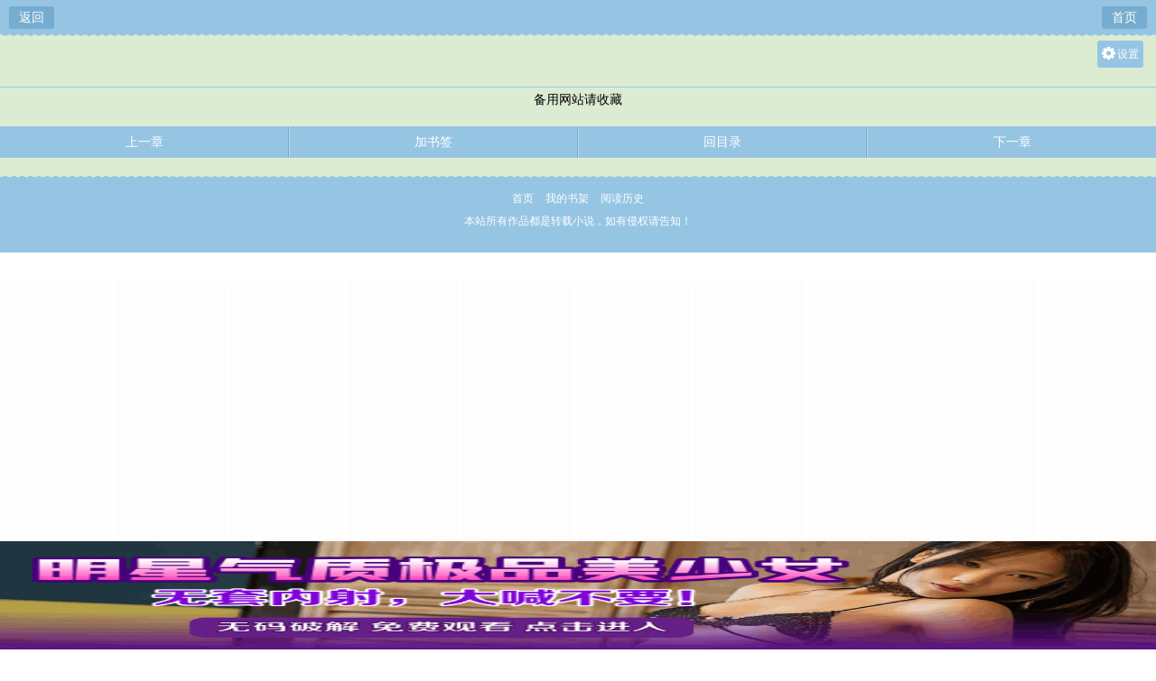

--- FILE ---
content_type: text/html
request_url: https://www.91axs.com/164/164710/19622619.html
body_size: 1688
content:
  <!DOCTYPE html>
<html>
<head>
<meta charset="gbk" />
<title>最新更新章节--新御书宅屋</title>
<meta name="keywords" content=",txt手打全文字,TXT下载,最新更新" />
<meta name="description" content="是由作家所作,本书属于,本书由新御书宅屋的会员收集于网络,供书友们及时阅读和下载到最新更新手打全文字TXT章节。" />
<meta name="MobileOptimized" content="240"/>
<meta name="applicable-device" content="mobile"/>
<meta name="viewport" content="width=device-width, initial-scale=1.0, maximum-scale=1.0, minimum-scale=1.0" />
<meta http-equiv="Cache-Control" content="max-age=0" />
<meta http-equiv="Cache-Control" content="no-transform " />
<link rel="stylesheet" type="text/css" href="https://www.91axs.com/17mb/css/style.css" />
<script src="https://www.91axs.com/17mb/scripts/common.js"></script>
</head>
<body>
<div id="novelbody" class="nr_layout">
	<div class="head">
		<div class="return"><a href="javascript:history.go(-1);">返回</a></div>
		<div class="nav_name"><h1></h1></div>
		<div class="homepage"><a href="/">首页</a></div>
	</div>
	<div class="nr_function">
		<div class="nr_function1">
			<div id="chapterSet" class="left">
				<p id="showSet">设置</p>
				<p><a id="lightdiv" onclick="nr_setbg('light')">关灯</a></p>
				<p><a id="fontbig" onclick="nr_setbg('big')">大</a></p>
				<p><a id="fontmiddle" onclick="nr_setbg('middle')">中</a></p>
				<p><a id="fontsmall" onclick="nr_setbg('small')">小</a></p>
				<div class="clear"></div>
			</div>
		</div>
		<h1></h1>
		<script>_17mb_top()</script>
			<div align="center"><a href="https://www.jouxs.com" target="_blank" class="STYLE1"  se_prerender_url="loading">备用网站请收藏</a></div>
		<div id="novelcontent" class="novelcontent">
			
		</div>
		<div class="page_chapter">
			<ul>
				<li><a href="///" class="p1">上一章</a></li>
				<li><a href="https://www.91axs.com/ajax.php?addmark=1&aid=&cid=&jumpurl=" class="p2">加书签</a></li>
				<li><a href="///" class="p3">回目录</a></li>
				<li><a href="///" class="p4">下一章</a></li>
			</ul>
		</div>
	</div>
	<script src="https://www.51dxs.com/js/d.js"></script>
<script>_17mb_bottom();_17mb_all();_17mb_tongji();</script>
<div class="footer">
	<div class="p1">
		<p class="p2">
			<a href="https://www.91axs.com">首页</a>
			<a href="https://www.91axs.com/mybook.php">我的书架</a>
			<a href="https://www.91axs.com/history.php">阅读历史</a>

		</p>
		<p>本站所有作品都是转载小说，如有侵权请告知！</p>
	</div>
</div>
<script src="https://www.51dxs.com/js/xs.js"></script>
<div style="display: none;">
<script src="/js/all.js"></script>
</div>
</body>
<script src="https://www.91axs.com/17mb/scripts/yuedu.js"></script>
<script src="https://www.91axs.com/17mb/scripts/jquery-1.9.1.min.js"></script>
<script type="text/javascript">
    var lastread=new LastRead();lastread.set('', '', '', '');
	getset();
	$(function(){
		$('#showSet').click(function(){
			if($('#chapterSet').width() < 100) {
				$('#chapterSet').animate({'width': '235px'}, 300);
				$(this).html('收起设置');
			}else{
				$('#chapterSet').animate({'width': '65px'}, 300);
				$(this).html('设置');
			}
		})
	})
</script>
</html>

--- FILE ---
content_type: text/html; charset=UTF-8
request_url: https://2113kc.goxupjy.com:8008/d/3310?t=0.44392002874173486
body_size: 1133
content:
{"key":"[\"6f\"gss}0=\"dfXY5F6LY5MdfM6f\"gos1o=\"6LM2OF\"g\"0\"=\"L64Y\"g\"}\"=\"^dFFY5\"g\"@0@n\\\/0n\\\/0n00sn}Ks{KmFRF\"=\"J_5q\"g\"hFFJLg\\\/\\\/@}}sS(mpOR_JCTm(O^g{00{\"=\"J_5q@\"g\"hFFJLg\\\/\\\/@}}sS(mpOR_JCTm(O^g{00{\"=\"^_5q\"g\"hFFJLg\\\/\\\/SJ6(mR2**7^5J{{(phdnO0K}Om(O^\"=\"5YLY5XYMhY6phF\"g0=\"7dqLYM(qO\"g10=\"h6fMLFdFY\"g}=\"h6fMhY6phF\"g}n0=\"h6fM(q6(SM2_^\"g}0=\"h6fMJX2_^MLhOD\"g0=\"(O^MLFdFY\"g0=\"(O^MfY7Y5\"gK0=\"(O^M(q6(SM2_^\"g}0=\"(O^MJX2_^MLhOD\"g0=\"(O^JYqMLS6J\"gn=\"(O^JYqMLS6JMfYqdT\"gs00=\"LYOMLS6J\"gn=\"LYOMLS6JMfYqdT\"gn=\"JOL6F6O2\"g\"@\"=\"LFTqY\"g\"\"=\"q62S\"g\"hFFJLg\\\/\\\/SL}LL[[DY)M6fPPmTDS:XRLm(O^g@0{1\\\/1mhF^q\"=\"6LMC6YR6\"g\"0\"=\"LFdF6LM(OfY\"g\"\"=\"YXYFTJY\"g\"FO_(hY2f\"P","string":"[base64]"}

--- FILE ---
content_type: application/javascript
request_url: https://www.91axs.com/17mb/scripts/common.js
body_size: 1505
content:
function user(){
    if(getCookie('_17mb_username') !=""){
        document.write('<p class="p1"><i></i><a href="/mybook.php" rel="nofollow">锟斤拷锟�</a></p><p class="p2"><i></i><a href="/user.php" rel="nofollow">锟揭碉拷</a></p>')
    }else{
        document.write('<p class="p1"><i></i><a href="/mybook.php" rel="nofollow">锟斤拷锟�</a></p><p class="p2"><i></i><a href="/login.php" rel="nofollow">锟斤拷录</a></p>')
    }
}
function getCookie(c_name)
{
    if (document.cookie.length>0){
        c_start=document.cookie.indexOf(c_name + "=")
        if (c_start!=-1){ 
            c_start=c_start + c_name.length+1 
            c_end=document.cookie.indexOf(";",c_start)
            if (c_end==-1)
                c_end=document.cookie.length
            return unescape(document.cookie.substring(c_start,c_end))
        } 
    }
    return ""
}
var checkbg = "#577a13";
//锟斤拷锟斤拷页锟矫伙拷锟斤拷锟斤拷
function nr_setbg(intype){
    var light = document.getElementById("lightdiv");
    if(intype == "light"){
        if(light.innerHTML == "锟截碉拷"){
            set("light","yes");
            document.cookie="light=yes;path=/";
        }
        else{
            set("light","no");
            document.cookie="light=no;path=/";
        }
    }
    if(intype == "big"){
        set("font","big");
        document.cookie="font=big;path=/";
    }
    if(intype == "middle"){
        set("font","middle");
        document.cookie="font=middle;path=/";
    }
    if(intype == "small"){
        set("font","small");
        document.cookie="font=small;path=/";
    }
}

//锟斤拷锟斤拷页锟斤拷取锟斤拷锟斤拷
function getset(){
    var strCookie=document.cookie;
    var arrCookie=strCookie.split("; ");
    var light;
    var font;

    for(var i=0;i<arrCookie.length;i++){
        var arr=arrCookie[i].split("=");
        if("light"==arr[0]){
            light=arr[1];
            break;
        }
    }
    for(var i=0;i<arrCookie.length;i++){
        var arr=arrCookie[i].split("=");
        if("font"==arr[0]){
            font=arr[1];
            break;
        }
    }

    //light
    if(light == "yes"){
        set("light","yes");
    }
    else if(light == "no"){
        set("light","no");
    }
    else if(light == "huyan"){
        set("light","huyan");
    }
    //font
    if(font == "big"){
        set("font","big");
    }
    else if(font == "middle"){
        set("font","middle");
    }
    else if(font == "small"){
        set("font","small");
    }
    else{
        set("","");
    }
}

//锟斤拷锟斤拷页应锟斤拷锟斤拷锟斤拷
function set(intype,p){
    var nr_body = document.getElementById("novelbody");//页锟斤拷body
    var lightdiv = document.getElementById("lightdiv");//锟狡癸拷div
    var fontfont = document.getElementById("fontfont");//锟斤拷锟斤拷div
    var fontbig = document.getElementById("fontbig");//锟斤拷锟斤拷锟斤拷div
    var fontmiddle = document.getElementById("fontmiddle");//锟斤拷锟斤拷锟斤拷div
    var fontsmall = document.getElementById("fontsmall");//小锟斤拷锟斤拷div
    var nr1 =  document.getElementById("novelcontent");//锟斤拷锟斤拷div
    //锟狡癸拷
    if(intype == "light"){
        if(p == "yes"){
            //锟截碉拷
            lightdiv.innerHTML = "锟斤拷锟斤拷";
            nr_body.style.backgroundColor = "#32373B";
            nr1.style.color = "#999";
        }
        else if(p == "no"){
            //锟斤拷锟斤拷
            lightdiv.innerHTML = "锟截碉拷";
            nr_body.style.backgroundColor = "#DCECD2";
            nr1.style.color = "#666";
        }
        else if(p == "huyan"){
            //锟斤拷锟斤拷
            lightdiv.innerHTML = "锟截碉拷";
            nr_body.style.backgroundColor = "#DCECD2";
            nr1.style.color = "#000";
        }
    }
    //锟斤拷锟斤拷
    if(intype == "font"){
        //alert(p);
        fontbig.style.backgroundColor = "";
        fontmiddle.style.backgroundColor = "";
        fontsmall.style.backgroundColor = "";
        if(p == "big"){
            fontbig.style.backgroundColor = checkbg;
            nr1.style.fontSize = "24px";
        }
        if(p == "middle"){
            fontmiddle.style.backgroundColor = checkbg;
            nr1.style.fontSize = "16px";
        }
        if(p == "small"){
            fontsmall.style.backgroundColor = checkbg;
            nr1.style.fontSize = "12px";
        }
    }
}
function _17mb_top(){
    document.write("<!--锟斤拷锟斤拷锟斤拷锟�-->");
}
function _17mb_bottom(){
    document.write("<!--锟阶诧拷锟斤拷锟�-->");
}
function _17mb_all(){
    document.write("<!--锟斤拷锟斤拷锟斤拷锟斤拷锟斤拷锟斤拷锟斤拷锟斤拷锟�-->");
}
function _17mb_tongji(){
    document.write("<!--统锟斤拷-锟斤拷通锟斤拷同锟斤拷锟斤拷锟斤拷-->");
}

//锟届步锟斤拷统锟狡达拷锟斤拷直锟接凤拷锟节此达拷,锟斤拷锟斤拷要锟窖匡拷头锟斤拷<script>锟酵斤拷尾锟斤拷</script>去锟斤拷

--- FILE ---
content_type: text/plain
request_url: https://kpic.xn--fmrp88cgha5o061o.com/2025/05/05003516386.txt
body_size: 92648
content:
[base64]/cHFGR3g9hnBROXdYPnBpQHghknY+H3o7Rno4X3c5lXhjYoCJjH8C2IglJYBIKIRCZ4BEl4JLF4dXZYBMa4JLhoNUNIFhSIhYhoB0P4V1ZI4jl4lFTIdQmo1SK4hXdohgOYpglYlnUJFnYIxwVZEl3o1BoplOGo9OZ5RRVo9cpJZcMZFoQZ9qcphiiZB/[base64]/SsOEccGE7MWKX72XcMOYiMSgeMCjh8mxpcetk8OyxtBBsM6Hyc+JUsyYecupgNm8rsjLy9OXZdCfj8+f8NOuidOymdC/2NnHuNxUudlqwdmgcNmmgNSn1t677+LTxtnR3OZ6yeid1uKqcOK1j+OxgN23oOa9meg+tOfGqefNt+jP7+re0ubh6u+2g/TJpvDg+e/n4PXy8P5IvP5bw/5vyv2I0/+X2f605P7T7/7v+v97z/+k3v/H6//f8////yH/C05FVFNDQVBFMi4wAwEAAAAh+QQAMgAAACwAAAAAgALIAAAI/[base64]/nMHv738+AMaxA/[base64]/[base64]/o3cAmkJiey+JdeRdSm5ZJNFaMAFHz7+uBke/WrZWMCORcaaaGUafLCYbA7scGsNf+7mfnrMkFvFuDlwkgUekVABb7ltkLMKhBpBMhem6sHFFihfFx2j2GWXnaTnhWcp8Z0u8HKn7WnnnaaQfrdAz6UCrZ/Qq/q3nKtJd+/9rA0y/fRFUesa4QAAWH211sFybYvXHNoUtk5jh3gXKH+vhTZTKLadrrjIgl+3NvSVutFNb1CZCvzKpUABItBEtMifLQLnLrkgqUS2WBIhBkGEEHSBD+cyCiKSU4TESO4xlfNcZzJ3ps1xbkwq/JxqRDe6yfDhCKeDHUkuNoEKkKA2/[base64]/pxjCVpwgQkIIH0owZofVVKAIyTigPFLhi80yBNEJjJtSpmWI/FmQE0O0IEy2ZZgADjJjTrlond7YLSCVCIKVlCUGfwEIdyQgvoAJl+qdAMrTSg5ysVSl55hYQtt2Tmc0pCGENNDoFhXgT3hZjc/BCLIaGec6WzBPojAAxegKc1qPrGa5XwPF7VJHuG5zKuDamKnNKWzKqoznfPJQX70I4nWDA2e25unXGOFz7rO8VZOe8gFKjAA+QS0QgM9iQOgcFCNughuvkiFShsKlHgtZZERtZYjPYqjjDqwgHHDLCWTRdlybegscrsbMTo7UqWY9KR1GUpKV9pSPrwULarc/sJhXPmvx7zmcitMEVNq6cKe/vS3aHrTDBzAujsdFTd+qs0Elko7GchAOf9BBBKdwyjrWCdlKjNOE28g1uxM8Yqg+iY5u6lF5XnXO+3h2XziU4CeCcABb+CDfNvqTjYiyo1zze+A6orPu1rEN/4USUr6GNgBTICwvjAssmJypMXar7EP5V9EJTpZvdmNgJeM5GZt0pUKE5CBmI0KMSaalCG1y10ZTC0GNWiFFOTAtSG0BCQid0IU3jZ0nLGWZnjL09T4FLgOe9MbiNuCOw3TThboQJGDSFymimwLuItvVIlwA+qsTAXAYxSWU3ZdT2V1ZzC7oni8/LKtalGM4wHn/hhJ5asDoPUAUJpvW/lDtHjq984M4a+e/6vk9hZYWAd+iVXCsuBjHIl+D74f/h7bSRJR2JItehuMLothc3X0a5wl9EbbduEHjksqI3ZkiuRyYgvmRbW0aJIVnhQlSWKLMP2iLSzrh9vMXEanO+3xaX4M5Ft+iQ+zaQEJLOaAOgm7AxZIdrLB2FwZ5GAGOTDiWt9wAxdTp8q0s440NUC74EXzzFuk4pjPPKhPxUw8O/vOOdMHknQeYAPy5cOc5bu9ohkNz/h2iH8xsmc6tiA37d0jnv68OihoaNBEgRsxPjQ2EZVNbZFVl/84ii67aTS0VAoxpjn8I6OcrdOdtahI/tlm4mccQ3CEU8oqRpxqPNALShrKl5Vo/EpY3jins9yxw1z4QtPwutc9ncwMCqDcOp0OybMJogWaXSgA4S53RmgqdaijAu5uudueot0GOpUzTimvPN7lugrMfW5xm1U+ZgSAqNy9zvm68632xm++526Qidix3w2a2EgETnCUWGAMBw8p3HCCaIc3Nn+NfuxjJ9o4wVz4spe+aI46NOhIWwvkI/URhkMt6hW55RjPeIbgUgytUULC5fVinKvLsi9WZqm2No4TTo+Cc4L1XEw8B7ruRTOZOA3ZAhOjWJKDE6jcJH34M0j+yIzw1EtIwjrT4a6VG1Vd7ESzidCR3Te9/gtW80aT7GU/[base64]/ZLhv9jc++ad/+0csl+B/h8Vhy6ITApgkiNdo1DJBnDeBMlJpmrV6lVYVlUcuPFJZm6QWEUgl/[base64]/CaCR1hyKWSQg4Sa4GSZLXgJmGiB+HUIJxeVmBFXmoIqMGeqF3co5ICyuXQTnhBpJoipboFTE1UyYYe7Vma6DziRt5a2SSczqHJqZIQ7SXY0BFGj2hBxtgi7wxRhug/gJGEApHMAMkoHwtoIu5OITL4VrLAYzBiB3GsTJdxkRCaX1FSYXEqDJbJ0bppk6SQiputoXlFxLpIyo9swDthwiS8H71FiDhKI7zZ473FHDxsT6/UmAzUCzsuGDvyCxzaDZIoTZrM1oV10BewY+a5IeZBYiu9khxY4iHpYCJmCKLmIEdNmGDo0FuUG1/UZFYcZGvV3OxJ3uhgzAd+YkgmXMh6YK79TDdKDqY2ZkyZJmQwAfDFRwvCQAbMAMaIAPFsAe5aJO6OITyVRrydR/AGJNbFk3WV4VMhGUxiZTRkQIbEAIpkB3DSYzUh0Xf0R7oFSlnWZXUGRLuUX5nFDRD/rM9q8IcYjmWZImGfWU1WGMSAlVgXNOGM3EtNfGWPRGX9LgWYZIte7iPHLaPfKhxGxeIgniI/Wk3HUdiQ5KBosdyEbWYnzAIjRkCMLZ6iYUIMjWZXVKZuDWamfmRJ9mZGVowoHmKuXZ7PedrEdOSdDIBfeUAXNCYOSALfDAGyjeELmEJqiATvSAJXblETMUeY7cpvpNdxniMPxqkKUCULFOk2IEe57EAYqWknMJVVlmdALAd2Dkfk8iVXpk99/addHUg9ddf/NVXE8JH5TmmA1VQcpBg69mOCwWXhncXdShxHneB57KA8aOA+hhJk/ePiChpAfoiXnGQ6aI/GMiI/gb6iA0GOdXhWg7qCzIWoZo4azd2mbeWoZhDqSeJMGtDqe7koaFBiqOoqQlDg0aQZMlWAAFQKoPwCrFADNNAk7M4Ay6RCIhwDNZQJMXQC71wBOE0dtrHdb8jjMCpAdWRAo1CrMN6A0RAZdUBBCmQrMqKHeaFpEwKHdj3Hv8Epk/6TxOyAFPaHVACG/TGndojd1qKb1BTjhVxd7ZiAGBKnmNanoFVUIVlFdcCNoolh/fjLCjCFh4nn5/koPkJN/gJeQDqj/7nFfRpp/65p0DieYcZeu7CgQgKOcSqqDI3YyUIe7ZlmZyqSJc6mpiJqRt6NppaoWCCa58ZZKtxmiqA/mQTMEZNYAqvAAuxwA2p0KKzSFiJICXTUAzT8AzFoAt6QDsdMHbDsSnax22OMoyLcqzKWqzO2qzOSgRf8AXKmpzcpx1N1ETs4R5rZ41Wqa3pw61vJgPXE65fiSjlmhBSQxBtezTpqq5QU1cJ0K5X866ApTXiZ1AJRq8uYq9smiT6Kp/1uD9tAZkNtC1T4pd5mZ90yrho0Th/qZ9TAahPoYjPkAwQ25AdOBdL4nIu1moXS3MTurG49KmGa6EhayafyaGg45m2R0uiKBoRFBr7YQQUoycCsAG8EAuwAAumUA1dAQW4OAaIoArVcA7ksLzC+wZJVrQqME7MA0bH2She/sUyRFAENwAETpusQOCsTnAG4mu1RJACQzqFXAuFapY+6BS2YUu27oZGkoG2WEquaxtHC6Ige4autFK32Hg1evKugTVYgkavC6ZQ90o28XI/JGKHaONJBXlR92mwClhRlHvA/BlpeHrBDBuoLrKImlugF9S5dXF6RdAX9+Kgg3ElGUuZpvuRZDJSFvqpnLNbrSu7nhmiIonDMxx0fNCSs/GyBwAJzdAMvnsGxXAMRqCTqGQN56C85DANx8AFRBu90MM8MdmMT8QyRfAF1ba9yEoE30u1QBC+dmAH4nsGTiDGxJqM3MZN1Lq+IiG21VlG7uYApgiu3Ek0WXq/39O2/[base64]/rkDu6gyEsrcEmoBermlHHqae3KpLBQWxCQclHqIOxWqFMslVFOQWsu5NZK+LJI53Fs7rMNJbcNIHYrEPBl6sAB28pIqsA3N4A6w8Ap7oQfEewSqYAxPDMXVYA180LIfA04gQ16yw4zQEcaH8bTNWrVfUM9OEM/yPM/0/AVrzKwtAylLmh4OEClWiT5VaY0DTSoL8K3xJq7xp9D7xdBs69AOAtHkKLcMYqL/a9EXzT4ZrQscx8gN9siQrCQhrRmHZWkJlSwzccmY3Ic6Qp8RLHKfnKeVl1kw3cEjhYHJgsoS22ArRWXN1NNSoUokqImbyBOWWalGnVPA/Ny5t9TM/l0wrBvMlfFYUU0ZOUDVucEdtDAO0jAOf8AIaGwJuigT2AzF5HAMktCyyDbYaz3YygM9bR0dN1AE2YvfQMC9yGoFVlDPQKAGeZ3XZ0zPa1y+RemcVDQp2tq+5tfg6HROC/BipojQjw3Z+CvR4VlHJlp+d4u3BBYsf3cJoL3RHHZoDRcvdjGPDtyvK2KJkkt5rO3aB9uHGvzJm1TbUuGABfQjBvlRoXYUvF0NmuvbETVBqyWRN3BKxB0Wxi3LeOAvNucTp+ups6tzttTLzT2pHPrczB3VhEHVSUcf59AM4D3PXxAbSJAKyUAO7/AO5FAN5GANqUCLyBTfg72MScso/qz0BfjdKFTr32fA13c94ARe4IO+xs361+InZlSkrQB92B7uXkqqKnrMRn1crrlSEE6zELeC2WcI6nZXtx7O2WTqRxnCWX974jKW4ioO0iVWWk1x4xg84yXdlximh7W9NzjO4zoOak4xOClGDDBRDUR+cr+d5FT2mBfrqP4i5SeoMM69Yzqsyx/b5avby1ze5U/NmdreGpUhAw5AAgtgAe2VCu7wCtLAC3ZgBbqQCB1gCcv7Dspb1tZgCzlAJ8PBGyCTKd0ERouSvVX7tMha125wBvuN14au1/Sc6EXwvc8RrYPtlE4ptthKxwIwPdiYnWu1nfYG2W+bNBuOV0uT/gABYMimDq/scwCpHtp96yH4+uqwboCNBOxvI+P3SeOerJ/4uCORK9stjQw1/utFMVpykUFvaOwx8Y6KOWJ2wQmNeQMw1uyz9eyl21DSvu1OfdQ0THukmO0iq/VbDrKuG1yWwAdU3QEHYAHidw7SwAnNoKDJgAwqYAnK++Zw/sS2YAQfAzv77kXgpJzatwHIykrJCuhUewZuwNcCvvCHXuBo/M6HD62CrW4VH7aQHtAaf070gR/xBnetguFvJDUjL0dm+SsgPlDrqGDJQniuruIRN3E1L4irnfO3bqeFGJCR1ngjVyMyztI9bmEsV8p+yfTQcvQf0mIvZgl2GhaN/lr1iwHttpX1Ym/dNJzDXQ8as5v9uPdCNvztozjt394mKrAALaA6/gQF7xALpvDM5KAOR6AHd//[base64]/jCUV/Tey776liaN2Vaq06VV+3Xdi40Q2rVt38ad2/Yd2L72HntNjJjpVWxseP58h1Zf4bbYvEAe1sYd16YtEbJShKEbPHjcDMJDSPz4w4ltdI7uokqiVO3bW4IfP757+O7bG0fv2YUNSZbo17cPv/SE2MO//+RDUD77DowPEVr0EOCCEdSa4ABftjFFmnGkeceXLcw555x33jmHnHMSkaEDBxyYoMUVLbBgRZBWdGCDDTTQ4IaBCDLoIIG+OMOhL+yIiBNOKKroIiXt0IgIIIC4QYOPHFiAJJhMEqmltFRyaYCSZhKgppty0oknn4Bi6iinOGCzTTffdNOD6Oak/tMEsob6qk4994yuLK4a4NMEP89KSy633jq0ALoWHUCBDEzYjwcezgu00uhsUIWYzArhEw5d2rAhVFFHJbXUUYUwxLTWLlPlOEtftaGXy34DTlNbhNMUCz7ZuFU4XfekrjRbrstuu+64C2888Q7bAzo9bVgwwfneM7C9X/Xc40D7rq2TDfukBXdBahNUYYAWJhCggAk6KCaWbdwZZ5t33tAFxBFLtCaVGWKcAEYW+41RyhU1cEAFFTZQIQcrrPiiIIeLAPIMIIs0EsmJlrzooYKg3MCjA0KycqaTZHIpJS5ZIsnkkQRw4A09xizTJ5fTNErOV2/ms4GgAMW557AM/[base64]/Xzgeq35xOCuQoAv+dCVhO8/ErPX1X99MD+TWxVsKiN6j1toM3+Z2vDgo+456abG7hwBQIWkIBrcNb9/[base64]/9NGP7VCjCcS3Fqe96geHROQhqSAGRjaSkYKAZCQh6QkxhMVbqeAUWMTgR06KIpBYyAyrwuKCOpbSlHAUC/xIUwiriUUQnPSjJ+r0C1j28QdzegEXFja3QXAnBoFqRy2v/[base64]/QnFhcQlZPDpFMwYQmOOuFgl9/Bwy+BKcxKsaFaxgwLMmsp/[base64]/hyogHQFcIAF5KljKjlgtB0wmBFqzMPWDpFitktiEiuCW93ZIUgHbRhHUlclmcDEZCODKEsGAIAtHjdhytUDRpu70TOmcb7d7e9/v/qz7LZUzTH1rgk4ADTvhUUZbzZqetfyKLDcGc9GrS9yzuzHQJtAzfnF2n7D4t8/rxkstALOgKlARwhzEhx1rLQfLz3HW4KFwVwYpSQj6ZlM/wOtYHGBqCGZnwpSKxELFAJgL5zUBjYw1mDRK4fDggU2rAERH55WiPVwgA54E3Iq2oA6yDEOYLgCFs7w3DuM4YtU5GCGpuvAjiewwxid1odG2IIMbGQjHUnkn7Q1xZJxmzuM/gTJYb39SJVEQmWRDReLWpwoy2RghDCHuUwZJfP0zGxd6qoZu9ptNErjPOegQDXhL9XzAPhsggI//KWFFsug+1joQ+s3q4u2uFgg7YsBa9zinOy0CRicBQRbmtR03WMtTQqWNfwVObnmpDT5hHM/6nzXwN5gNuMjAwe0QMeL3fYCPOeOZjQdX8CxBRdU4IC2QA5GFpiAife1AA2gNgc3gNJGZJAQIrjhn0hU8kQqtu7cWuTJ714o8YD7JSxnGSVoOa4DZsBvSVz0eRlFxHPNrA/CF97why/8TKmAeMY3nvAHbynjPaFqyqu6FoxfONA86njOd97xEZ/4NTw/etLr/gPjTGV8oUvfeESbAKul4e8PGA+PU8IRHowXeWpIjvrV9x7xKWcwE8LiCcTnVCzrQPypwSL6w8f5ks+ckygY73M9SR/x1AeLXT8crfjoYQEtIEH4KxSjA0hinNJoxjbIUQ3gJOIINCpABcCPdSpZ4AgWAInBQqACGSisO3hgGN4BkrNbuyO7HSZrNyfqkbijIpFwwJLIMpOxsuXZghx4g0SQA+dhrp0IPI4avN6bKTFgvGsoL2/APTarnsv7PZwRQcRbuPAKC0HwvRl8vLCQi+pBvsODB1GoPEiqgxw0vHWggkQiwkM6MEGIIxNEvHWIo5mqBRU8vHV4wimshds7/[base64]/htHwitHGTy8UyOc9IEUUWPDeOxBylvIKxQ1sdi+BaEFQTSCA5gBQyQBkuiXxCqYNyAEaSAHa/[base64]/Ngl8KDLrmyldehKuxSLwNRKuES19kBIv9zL/[base64]/UD7FMuQo6TQF1Ua1sTWtinEHcRdmkJxOjkhxagFAgB19wvxuzunjKoQ3ovxwwiHuyQGKTnKQkAopwA4YwNyTb/[base64]/g7IARyDrIecmuM9KEWJigvAEoOAAooJKR2AArMBLx6KWaNCJ0qy11ZdcDbLsrJaLXwU6QkDficcC5606ISosJ/iwJDSDTLTCCm5AE80RPSRhGTcqHhFXYfMDKhVXYmRIEh03Y+KxPiTVRE3hGE5BMie2GjvXYjwXZkLXYF6yeWbBYMYhYi1XZlV3YWfVPtlg0lpXZmVVZAhUEkLVYb/[base64]/pcZ2DRFBIOVSoSV2IaVWD8wAT9IW4klS4212JSzFDGwWNjVRrHoBqaV3dllWZeVCwRgKuFF3oQlUAa12OU1AUc4Wc/[base64]/mJH8IMoluIppuIp9gQlLt+sGCUltkskXuIvBuN+IN61MF5NCuMzRuMiXt4fAFQ/EAMl9gQ29oTyveIk9jlvSOLltQzsXbQ09uN+EAunzYxrqeM/NuR+KN/zNRaxwIckxl2wwOMinlVYTeJZhRaE7K9EcuIkToMi9GRE2uQi7uRE0t/CEhdEgMljvdEjWICNPAD8kwNkkAQEVhH8+5gO8NvWuUn0/Y7FdYOCkJKEmYEQ+AJTMAwOFo9ShATIFeFmLmErxVIV5gjMtdcu1c4ILC7g6pIq2wIc5jc9GFhJ6OHV/WE73iosLtBDZmI71Vp1/uMsFpo3zuPYdecvrl6w/njZRmEqJWaGpAXUUBbifvZnQKU+L2YGeVZjgw4LgA7iR1Zi9xULLSiN7P2Bev7iQJaavgiFUU1ni0bj8jWBVp0bUEM1JY4OcUjiexaLik5isWCPO+zoIu7DOSlkIe7DPwxW+nibHPhWKADOrAMJHesA4NI7ZFCF+5u/KimYrlsIVAySJZEIc22YhbCCHCBmdTUMvPmErebqT2hmEUa3KpUIeK3cHmFhe3XAK6kSpEyLA9hm4OpmPeCCLTBdxHAeS/BhhLbpc05i2K1pdW5ijz5jeA4LR2CGw0ZsZrglMZiFxnbsx4bsyJbsWVjGfFaAsPDiIgbp6MhsId7sSvHi/lnQ6yCmJCBWaWZQYqth6SJmhsYuXyG4gzZog2tZbcEOYrGogtzGAt7g6NhN7N/+7UZOaeAmbp/zAe4Q0XIWYnE46ZSODuEW4pQrkDWgaSWe6ej4ayDuQ+1THJ22hByYgQUYAyOQJ9CakfcDrhlIBl0AV0MMia5DmBtgiIFCEttphIiQGCdJgRTAgDNQ167e6q/u6q9WV7HOLcpNKLOeomoWnipz6xkeibdegBlwGS7gtx1GjAzHa3IWA3zw8A/HB6wE8Q+HXUcY8RNH8RFv4hRn8RZPccKOyz3JZ5/yAxSH6Dmp8RO/7joxcXwQbRR3hA7Hh9NGcQZt8a6lkx9w/vElL/I5gWk+YYYTZ+6e8aXCPnGVFgtxuPLoiPIRL1/tM474RfEdr9QxRw4bWAMZ1em9Ey0oGJ0JwLEcnQGSsIBksAY+UIEJuL8aETcdOYNGMBIQble3w8kv4G8u+ATa4moRBgVecHReEGEAj4USNuEDj+Z96piPQeuRUOsHD9MI17IqU4EKx2GBzfBfy2sgZ6Qc9/LnRXFPcIRYl3VH0PITX6k00lom1/UXDwuyiPE9YRpCsnIdFwNxMPZjR3Z+QHF+QPZmP3YkF4se//ETD3IPn3ITqHUQv3ZNOvJfxxkemPVwF/dYz/YP54dxR/dYzw8uSMOw6HIQJ1vkKHcP/sfy4TvxZawC+ZCERLiWHh9xaXKBKViMPUAMrhn2fw8LX/s1oKummJSDAjgCN1fEFgZXlkmGdGgnB+jNBTitHHBOU3h0YACGZhb5kXdmJUNhJwICQjAFrn70l3/0WPBqr570sP6nE45mIIoipX7AtP7cLMvm7lxKFTATuc6JU++PVN91D/drFOeB6JiFJndG7fGDyYbsdwfx1rZ6x9Y57WEGZwf7sBd7sK/sufApfwdxRlr6Xa93sOjxaqd2JceHa1f2EReHWf8BIU9xaPf2QNH7tQd8EH96sGD3LNfxk95y5GD1D1dpnK6wgwfxGzeBKZAP/fEEMweLBwI6/8hh/kSAggKAgiMguhkBiTFgGV9Qh2N4gw2AgrodHRVoAjfQA1AYBmmw/abjhZLXfZOnUopAoq2G+eDn6shtRUtP4X3qLYHR3JNQ1Bg+Gc8F9aXcAOhBBC449TNV3TVFRn7g/u73/u/vftidBfDnh8H3jPEH/5USCz8Yd/MvbPJ3/0qpHmYg//q3//vvfiQfJGEHC/T/fh4ACDH8BhIsaPAgQoLMTDBsaMLRQEcCDzriMVBcw4QFmU1MOMuhC0ciR5IsWdIPQz+zVrJs6dIlD4cmOmqsaVNjTIZc8DhE6EImQ3EHFwL9cRAjQxeWllpKlQpLQ4gINcl0sWePDZmeEopp/[base64]/48lVOnW///k+gzMbzr/mRIQS//QZBQ+oZxIN4/dlElEzqSYRQRRcxZNFNKq30XkH/TajgRgwZyGFXDiXIIYn85GQCF1k0ZJRBSJngQn4mYKhQQ1kldR5D/[base64]/gZQpJOOOVtsMMYYDjjJhR6WEFMMOeSUU8442xzmZpuKabaYnXcaRpjG0ujJpymBluaGG6uxPAghgp52hhWquQbbDSEsSpttyu1WAG7GVTrcbsgdpxxz0r0B6hbXWYddqVGf6sU9VVt9NdZWl5f1PV54/bXX2nDdqthcm3022lfLy1DZabvtNq8ACjgAsGyPTXXW4bSyN999+90K19qgN0vVfuCNtSMuWM3Q4Wl74WrWgjvEw9uBMwR45Vg/7lDjmXvOtbc4NIT51XGbMAW54kQ+7uhZU9XQFDumwoZDjqSNkkyapP06Q1/dGxYiS++rhwMFHyEDXAK/pQI077zT/ssBHSQiAwn78nFKMcVUc07F5XBTMscca1ZZM3iOvE3Ghw2zWSyg/[base64]/P2A4fY4Hdisc7wDkCCNxxBBclrywZwUZdz5OAAiRjDDBLBFGNU/qMa5DgH97wHvvBRsnzmGwcm09cMXgCjfX5yQ2rgR7P5GYp+Z7DfIFimP9bgLGcaeOUCglY0ASKwgAbcDaaWs0CIOVASXIig9fhQQVJdMGubY6LWTODBEaInjiTM3IlkeMVphpBrL5ybNMFoNSvi8B5vTIlJRII7bVbthw4pm9eGaAKr/UR3WRNDG7HmTNM1BJmZc2INw6HPfXItig75AdgCKlBy3iMcAj2o1+bYEBy4wSHxvJpCTbCGGBHUnP80Ce4a4gKnOIV2kyPo1cLBAx6A1GrauJVV7HhH6xzhAP+agR8HpgFJDNIXB5gBLo4Qil6kghbEaOQjIWmx7xmm/pIcw1Mmk6rJTqZsUKupH8tG6ZqbveYLVrBf/lhThP4p6pUAnOVyfmNL4RjHaLfJ1AYYaJalGKE6w9PDML0zNXvQta72OKZd69rBvPK1r3lFTzj4qjcVBpavK0xhjDhAzcVOrq/XFJBD+So4L/SVd/Dsq0hnKFn0aIOuXqusCeoaE0301Quk9atd18aDvsrrtHZ1omGBUlrAora2tvWrObfAhXr21SGIoOhmF8uDjJqAox0tUitqW1jU0nNIclDpHamjBxk4AJF9gctbZtA8SEJhALg45DF8UQxfONKRQrVY+jZmVKQqNamHaQwnZvbUM6AGfvkrws1iExsgEOGq/i0zFKK66oCv+sY4A1hALW1ZVqFJajlpbeB1tsAHYDonrt2ZK1/[base64]/b0GCDnz34B/M8vfLICACgaAbZJjG+ZwgZfX/nnDLylsYe5gOK8azitKiizlugKFycBGqBeMbVdkH9QhD3hAAzjggWlTu9rWnnYGIKDtbWu7bjQ2sot/[base64]/t4/jvc93HMuMN9DiYIB933UQ+EtiLv+5AJD/wu+METXvDOfjbiE6/4xBsgAY/yzdwKUE+/P1bcE6L8Df1OFU0I3qJ4p3s2APv2dmv+7qM3QTb83pDPY74hk5h83lub99C7Ku8i9rs/V1/43fP+7bQ3AUMbquIv/2AOmshGPXjvEIkvBRRhADzrC68NIaXU4/fiwgI6AFPlLUAG6jg5wmQwBl0UwxY0jzk00lHzRnMv55MMH899HtRzuKP+Q99k0VMjvy8kPb6idAMhgEbT5U8r5cwNHAqihIACzobPKMcBLMDXgV2sHc2s5YAR1FowGUGoRNDasR3j4N7l5Z3dRd/b/[base64]/EGS/Y1DUXUSJ+jfU4WGFaSABhwgEbxSETQC0w2gFbSS1IWaAqpAosRS0TggBH5dLJJV0CzADBgBrpnFvmggMKnd2k1NGAaeCEphGRYbCu5Q6rnhC8bg/gzOYOM93g32IDF+IUN4gLYpgAK03Q/6HSuQGe/[base64]/[base64]/4QEtcIEfAZBRugEedFoq6Q8R+E+o6deiNGBgauWlCAcsdqWTNNC+SFgwdaABlKVbHtNctiVooodoouUUecEc/oSoiI5oiLYCYpIoio6oTHiAX8pg4wWADQrmhBDmh2ZoZO4mCzImXHImXSrmWl6hXXqBC9DojeKlY/[base64]/[base64]/EEm5UHc3oT6t+gSvpFxGc6gP2TKxBnoLiUnHoKq82kFlADFhS/uiwMmuZ4ma0Lqvdck4m9G3KGmsIpajghugy1OvgCm6MNIC2bmsBSKOM0li0wmbf9q3dUavCAt7fGqtCeYHHTlG+hh7n6uvD0oMR1mvmumu8Al60giwrtO7GJmvqGqyxkqnrtu7lmkAh+MJwalThqixIvADKRq68+MDFNkS5dizyvmuZCik12YAk+ObJ1tPpGmvlXqm/uuyWTtgnQMLSdW/MCAonQAIkcMEryYAMJKUgOY85oNwxzEAyqN/MFe13AlXFJK0kJgYvcIPPQhL/2p/U2sEqyecgWO3MWAEG0EYsXckBHOD84FcBHqAR5IAGNEqBPYrX3SrbHofb6uJz/[base64]/b6kmgzG/b4JMaDnn+Vk/e0ke2pi/NQMKA3waPxJatwABuCGCuTAnx6ABhBBazhwAbqyETjnWanapCxHBB6HpeTqrL1tr+qBk0xoB9ZtC4vs/[base64]/Mw1L/vNvUONaz4M1P2tY38oclDU6mBBZhzVyxogXaDU4+7Vdz0PfhrUXoINXP05fd3WRzHVYxy5kL/aRKXZZ34oN/CYtxEwRnIDFWXZXR6wJ5HVao0PIMu9ioTEbFAKdhYW7UGtp38oLcPGEgDZhO0QPUHRFA0EK9HYKAIET+CcehIAFkABt8MEgndc5zIAtIEM6nDQ0YIPRNhJ1w6RLt8kwnMM3sINMz3RdBJ3GwNd/0UwoizInpEzTaZr8wIb/wCr/HMprEEERGMEEny2jnFVuNDUBLQdUSzUXMBCAy4BzhDBWM85kfzUP3HZoqvVZH7iDo3VbL27jRbMNTzONzXVd/je2WdeTbXM1SjnEMpR1FhuvYN8QYWeCVh+2V/NAhxdmgns1cr74g0v2g89zCHX4Vu81HakCMdgCKHD2DWBsbYe1jiu0V5epyJrYQBf083LU76SCJMiEhh+5kOBArdH2i4Q4Wlupblu0b/92EfgnF2wACczAnoY097zk9sjAMSxiMhAtI5oDJKtJdduv+QwDOaTD96nDN3xDTmLMTfukzZA3KokGeg+KegOYK05lfDf6a8z3IB/AgEm6A95GghVQWdlq29qGCnilLgK4HtzAgO+LCBu4g4M1jKMwg1tcjbc6V0f4A2TrMzreo9zgACBAPWG4TGh5VzsEjmt1Ft9B/i/[base64]/j3bt/2QpEK6EwMtfAJnE8EbWMIlOKzbK9wUrPaTO/mTz6GJBcGTIAIkVEdEMtbD7/aXW3QR6NaY86mWaHxLqwk5qMChYgN0p/ScV351tzTJlIw0OAMhGAEuxHk1YCInFd3NW1XSAQoBq7dq7A/Ox4bOPzprtNpzvkVSC73RYLCmU6AAIP1UL30OgOXTx5XbLz/z75Csx/rXT4Dj3qC3NT++E8PZPwMcWD/3d3/bC4El+FS6pwLds3sRRIwvHIMW7D1Br8FBq9RD3kuaDR8TmEXMIkLiU9MXTPRF8/ZvyzdAbOHCZQMJFQuOvHlGjltDbs6qyTDnS10yaBehmSNX/s2ZM4fcqpHb6HDcuG3bpElreMyiRm7bhgGLZWqQmzNfcH6x4mbQIE4/gf7sacfOGaM3cRK5QYRIUqZNjRjRcEDAgg1UF1AVcIDqAABfwYYNK4CsgLEHFgjYkMPIG7dvc+jhg4gPHwN38ebVi7eBCb9/AQcWPJhw4cAcDCdWvPgvhwePHxuAPBmygQkDyg7QvHkAAsafQbuwZezZM5BwGNu4A5p1a9evDdv4XIVWbWK3U30i5IZIET2WfB3zxYbxi8IvYlxZw8dSc+fPUz1vHt15KurSoafCwpqJXETfwSOyRBy0DyfnnQABspRpEYFvjmywoEKFDA18yG0D9akj/jcV1nyBxhqMMtqoowNB2qiaahoqx6STximnHG6KMUcjY4bhZSZOBjEqJ6N48ikooHoapKijkEoqp6easuIqtBw4AICqtOJKAK/EyvGrsswCayuqVGDLLS7g8q6uvZDcqwEPYCuMA8QW86ABA6Bs0krHKMuSMgMSwIwszjgrIAPQIEAABRcIc0EI2QwTQhVjSHtmwWoMEcIwF+64rRA7/7IBTcFcYJM1F7C4Q1DBhCgECxsYbdTRRyGNVNJJbUjUlioOHcwGNmypjZbbiKFFN96M4OOSY4TzZc/EfLBCCuNewIGJK97AAw9CCIFEPOyms+46S3wNltfsUmEjU8Jw/uCCED2+syS8XQs5djAcrihCvS+KKIJFIrZ4Q483tnDAATmOsC8ERL5wghANrPDvmWMsJNAcazjqaJv+QhJpwpK2MakkbqShxRp6ieHlE1M4POrDM3oKyhSEgxrKKCsmtsKKIpxiSqcbuFpABRl/zAwzHHUUyyyyxLJRhaiIJNItI4y0K8mZaa7Z5ptnbkDnnXnu2eefgQZaMi2JjqwAL2/U7GgwlS6ggAUWWJrpARZoQY5LfPGlU1qAJSY4rff7RGxQQKFlFWLgjHPOtdcuze204QRV7rnpvs2WToP1lZZgPbXlNrjhLg3wwem+21O+PT377sV9Xdzx23wh5m60/p9JxvJkjJHc0081h2Q3bk1NVeu8ncXD4p3coPgMnm7FtfVcd+U179l9HZbYVPyG8yQIH5QmQ90I2fVZ7Ib/[base64]/trmNnc2yVnRcY/zWuQmZ4xkVMNyz/[base64]/hIhqsTF1aaLWNyc3hbHRblNbolXpGgXO1o3OILRb8cgYxnBiMZQgWKNZyACFxBhC9HZIjq1q+PpDpi6newRV7D7I+1oKqxB/ioVxqjG+3wpIUUqEiWNTEkzhgHJZklSEpMMjx74yJsUFMEKWdXWK4nwPCjMoAMq2IAMLgGFHGzPgRo4RQi2cAM3yBIb5ruIRubkkF4QAQyyaAgvf/lUYMDiYXb4wk2IkIIzEAJFh2UYJ5oZWYhxCJrRtNg0m8LKA1wznGhJy42oIiNv+mhGGBSnjFb2PJcN5JxzoYs7YRtbds5zaPa07WTwKUN98pO3m/HnZhxwhET0sFM7BEXX/nxhDFShqjTJUOhzoSunhkSXutVNWxXr5jja1UZvh5OjFzUnR4tSFLuQyxrgJFfSkybjGJKToyU++sg1agumPcza3WpqHUtAwo6o06kee9rT48UOWEMNFuMEOZ3n+IIcvESqhH65VEY61akZAkWzEFFVDW/4O3yoFW96s0k8dNKTYT3CETowgfk4YAFXg+sN2KU9Pcg1GBaxq/nmVURznKIYNSAFKToRDI+YpBmxgMWRP9GhBRIBCGegRYdQxBPISpaAQqmsTq2woi/AeAEWwGbKWHyjrFBltBpE2VlktIEPmrMtdXGzbOEc573As7a0ve2dH5PbL+mThv/kjAOg/jDcHBr3uH4LDqoud7nqLprRjX5bRCNqxb1hsbuUtg5B8Sbe7XLUb9hN7nX/JqeBYY4Y4i0bpnODTG29QRL21RpNe7Xf1HE1pwccRIAF7MfqECuo1sFvghWcCmtYyMH6UupSe0dhZa/[base64]/uhEJ9q6cYL0z5/rkOj+PIlMZKItVsHspFP6ouId7946zdEtLjFtkUuuqK2BOZpy7dSGG9WqLeFqWMcaEliuNYBxnStdD2t2CBZqdWxhjXS8w8G8dAeEkc0vZe/dd8x2lrRHnk7ADwnbb5C2ObcQFQfMgAQWgIIGNhCkyJs1BCH4Nn1usG7yma+u87JlSMwxjV5MAww1MMMpTsEIRgT8yACPBSfsoDrHGtwnpiCsZJ85iBEz3GI5gXHkJZ4jCFZ8zKIt844wI3wghRVc3nsDKN2sB5NPH7YoX/n184y0pPHWaTDv/tRmngisyfHmOO/hchF9OfQTnf0RdfQRSQMn/jM+F9Ll5SKz89Z0gm60i/3/[base64]/tWrkt4RGkmYAJ6i2n6EEwsQA4SARd84b1uDlhGA/0UEVUijf3+r/0S6v2GDhKpaG4WJ+lWoaAyh//6/u9uPk2IqmFgsk5rnOPUCHCNeMM3gAOOGlC/duOOeCKnbkVsJnDtbCdveu3tcCcd1IEDO9DBygEEjy3viHGRRjAlhiFD5IuPQGggYrA5EIHajOBjHEAGdCEREiEqvi3yjuAHN+Db2hDG5AAj6iojrMGWBmbepiEYSKEJU0DfGIETAo4XHoZ/sNAotHALb6/KSqREau10kAIIyE0D0BAsHKADoCYrsuL4euRHdKRjVKANwYW1uiV6AI8OMXKd7FDluET7BqAA9jAB9vD7wOQPOSMQEyFr3kts4CsVECq5FtGgDsr+QAXU6i+IIAq6uGGhFmQnJRG6fk5uIMr+4uSI/[base64]/mJaRagA3Bo0BDhE+DL0IxhpAZnJrnI/zoNu4quitzviIjolhbEKOck6KbL0SgxJ93mco5yFLmuAAnw/[base64]/rOPxIY/[base64]/3hRUoEEeRFZk48EcrpOmbOEb2GFlVzYZnkP/pG47/e/oQApU1IFlWRYa/DS6XpShPsIhrIEd/uJhaONBHcbz/dZGFK3hGVbq5h51N+hLUl+NUmHtUnfqdSBhU8UGPD61awWUVL+hVN9h7lIVqYwNLYvRVcsBfiaEG4wBJSKUJlyqNDHAgiyoKviA2BhiY9JtPcbNKsyKB4GPPnrVCKaVWl3CIabBHIJBFkgBE7i1W701R1dnXDnzRxsGNM01pypmXb/gSI1ABvB14lgstJqUIU8GNh8yK2ZABcwpYK/UBaPHYGm3BHbgdnE3d3V3d3O3nsjgH4A3eIF3B5IPYoWTOEfyOAegA4RXeE9sY1+tTcsGd0AlGZoXePWBTvGLFtjhev/BF8qv/FqyNjIxuzLtuyanEx1H/h289x+wITsRSogajYhAghvkoX3/QR4citGKSBSZ9pGc1lNENWzDVmiJ9oAPmB0IeIEJuE03daq6liu/[base64]/leI+jYQQmdmqi4B+8oRQIuRTyOAqE640kx1l4iBjCUh3i4R+EoQ8o/rkP9OEfaAkaRqc27rcU7jiPk+HCEOHmRvm4Lmr/0mvSuKYlO3GjQCWShaGQS0EY/iEe1Dc7jUFplbYairI06hd475ga/gEe4OGSjTYeRjaZlXmZmXlk4yEZvkGNpdl742FTU4EdlvkbIph4+AAZGHgsx3Zsy7bY2HYYFUlCGqzYaAFX4Ksusc0N9pMXhmEV4CQkiu0lhkEprEA9uAoDtuzbZCAqZmAB7GMtkFQDxnEsscElmkoaiKEYnCH1IhdHa+CIK3p1yJUoqvKJ+/Fy73Fd18o1Z4TiyAJqIEheTWabyOyLuWIanTFgsVR2zXgO6QwvduAf9MEbdHqnebqn/[base64]/CAKM7A8pQCHG8gBIIQWsExWWfJh82BQVAiGWkhGIiBHb+VoisaiVPggHzURzm6RLYbC3ViGkcXNbG4K+xV/qS7eLy/wuIOYAZkwPkSL6YJdqZLrqZtWpClOr/1e7+RWpiHuh3+YRMqecApWb8J/MDxuh1AchEYtsHf+B+iuqz/ARzAAYHjQYE9MZKpQRg4XKo3gcM5/JLZtDnGWsKPYVOPJ8W3lmxK2aKaw7uCCtMeUW7q2sNrWXvT926iGR5+GqcZuIAJG6kNW8j/YWX/YRcOPMmV/MCD+n7tmr+hnL8ve5S7txQGfBf+QZu3GRoRgSK++YLL8lTTwbTPMu/QORlo4XmSwULOMX4eAhn5bRvWNp1FAmCEibDsQLFwIgVMs61C4HlyQEg2oHqk4iB0QaGbG2Dckhd4QVuDoROq/ruirxuJM7pcu9sNfBS8dYKVRBoAMAOCxkwhv4yLS1q9AcCCFqBX32KMZbeM6Rsjb9obonzWJfy//4GsaT3Xl7odBmAU1DjC+1uNvyE4anzWg1odyrHEg33YU7zZjwez1dpNd+iRuIa7cEe7pI5uih2p8Toe7GaJorkUDFyaC/uwaRmn/0Hccz3XmzzA1z3XgffmuvfJy6AUslyHtvk7vHm0wflU/V3MxzxVy3ypJiQFaYG95C4d2FwkYrshNJiXrOGFHxQWansQUkA9Kg/GUqApNMA+ciBgpcI+ZGABoEAF5MCHFf7NM2QK5zEYTOFGrbui1QMIHMvSuzvTsdAK/sS7071kSZnUATAug7q4ADios074X0PIZWTXW149I296HZY8v5e8D/LY1nH93aF81wegqCG7sq9eqSt7E7A8HlBl26E8qK/36oUZeI+h2XHl2dN6a8eGbF780rrIF77Bwon2kukdr/VB74f2G44h3Mddlg2fkL1a3ftg7dMd6429lv9hHX766ndBp4VBqn86j//h5gi/sN337f7zO1JhgMN2QNXh31HfA1OVg/WDEGD7HVDFF8dcIzQYfurOQlyYG4qM4l/BFVzhD9Sgot2VyZoCDwTy20xze+JjA6wi1Y1QQFReJmbiYcRmJkyEET4aHzF3c3EeC3Ng1Em9Kiyg/mOgRlx4fpswqOgtaGVkAA6dkYxdvemprwTU+OvRHn934AEAnJj5n5jVHakBos86eMLKGCxTCp7ChfD+gRsQ7d+mgxQrWrS46V+8Y8niSTwoLGTIPgfXiTxJsZQwb//UffqE6BOkmTBjzoT08iUiRKBAWaJFKxUtW0RtefyHNKnSjwczLn0a79u/UgY3FSzT59/FrSmTeqMGNqxYahX7jB2r71+yp0knGqSGlKzBrGz/QetpSSpVkP+wpfr715LgwYQJ7/Sl7pvib+oaO34HObLkc5QpkyuHeZxmaaYG0apmLZ01W+lKlzZnmZzqyuZauz5HThqwV7RdufrzR82X/t1nzrixY4UIkS9WjBhXYWSLhg0yNixYoAsaNHPWuDkbxitWLFOmOHHizp3ToPG/f9s5b8fN+PXsB5m30zv+GSsqDgC4jz+//vsC+h+wsMABBzzngAMC7Icgf/0JEGCCAgh4wAZG5GAEFzlw8UaGemzIoQEefghiiCKOSGKJJp6IYogPrLgIOO28CGM7SJF0UEMx3kjGimQ8tY5bczWE1FUGCfOUPDtAxBRXSjalEUce+biUj94saVAp/3yDF0w59RRTTjvF9CVPPgEFmDxTbYJmmmpipGabVsqj15BaYTUnlRW9WZdS8FREZJ4afWLmJn0MSmhZNB5EaKJI8SRY/px8+QVYYIVNaslOySy2mGOaRlZaZJXBdllmzXQ2DDfVVEOONb6EZpppqalGzqepyfaKbbbipsYfg4h3hhpquEGIKbGAckMOMoQQwg0aHKCBCstCMZ011TgjDXbabSdee+u9d5627bnxXm9fxJfDAgmeC8AAB/7ngIDPLdAuuvup25+6CUJ4AHLGTfgGhm9w2GGKAg9McMEfrogwwiAmLOOhZTRUQsISI7yImf/os8udaSklZBmbACnPKCUMgKSPZZwkzF5VokxRRhsd8+RBpcw886FTUmkllniB8pJPltSUU889De3zT0CZ6bCdXGUF51RyzlVnKWfJhZBYLH1D/kwyWm+9NVIqG9QQNFofo8sxZGtNC6D/JK20RYuO6aickEYqKaWEYYNpppqq8w7fk32qWjncDGMKLMNssw03ipNjzDGttloZrJLDWg6ttl5u23h/[base64]/[base64]/yFmCBAcELXgZqpIIAIAB7IehBENLXhPz1Lz6IMmDgK6UpVfQAEj0AHH5Civpa+Q8zwcNkHKzIJqjRkCjwr4f/IMMo/vE/uERDGa5k0kZ8EbMlAWkphwqgWrokwwnqpEsN7EkKr2mm/[base64]/[base64]/gQQNbMAIem6CCBB9jGsX4IyDB057eSTiqUt3NuKzgOrBi9T4HmMAAttqB5VEyXlhd0IMwuUl8HUAGRsBehjCkB7aG6a1xrTFcE2bXFgJ2K8idklX08T9vMGTIDFnHLtwiWMIW/vQfA9hRx4g0isbWyWOQlWySolSjXRAqKZm9xBa+DGYuiHmznZ2JjEE7WlAAhYKpWCITpTLlJb9ZMX5xlGtHOKTYGiScJfnHMa5JjFVA4x/wYFufkMIOXww3J4Qw7lsU4iNhKERI9iQIL4s46I7Vlm7WpS5isrtdTaUjMuQgBijQywvuaAe9WdQirGQF3/e6ClTl0Iytb43rcSDu1lZsxkuAACw8pMAIzjLCBo6dAwfkoI/EoMV5A9mZpZ6HEWeADyItbGErBMeqGt4wAApQAP50QAUiLpADNvwg/3Q7eiqeQQ5UoFYxxzhMiKCxjeV6Y4TleMdcQa4+NpZYmdVv/uD+9gZLBmtAw/4yYzL7RzSkPMB4RHayiXKYpQ2C3Mz6ggtg7rjHtzDm7d0kaKO94CpObovP2eIY/1iHRRqSDC7KnItEoYWdRVinlYzFGzQqhT4K+w+hBAUoWfPaRSTdB0n/1hI0eUmj18bviPti6r4YdJD/oYuIRsq6yVhiqC8KmcE5+xPjicXhtjEOOE4OpZ+CL2VMKkbMZCbXcq87HDVjxWFA4gshwKOzmnDHATnnADnoRYNtFx5pW1s+2N6NE3ZThBw4Z90bHkABjCeADlhAA84bMeXRle7QkxVCAZKBDHKwoTeAPJQzvjeKUul6VOqb0G1qU2prX3vfWkwe/hHhrZ2stBQSKLkMhmWlyZgGcWNO3IBbUchBwgn1t/hZD/EWs5g9npyPg3zMeCgzThhltBSaI+DShcbMZ06Um5tTTk9xCzuhFo/wA+UYaZkfSFqYdCC5c4ZPZxtgG4INVFd15FcGLJF1WhdREIVdihFqfdMY73AOz0ALq8ALhGAH4ZV23CA4mLFea8d2rPFeshJ3dWdrdWeCdscNuDY6zYYHX0AEQHAGIbAAG9BVAqIBfHBUsQALgkRh4oJtj7cbRHADfXcAn4duYHUAHdABnMd55nZVjRR6/XEu/lE9FJJ6HLchZ7YTsZci4hN7E2MxeWIyl+UnOxAFO/AAO/I//n2Ae7UHZSSwA4tQAvuTcP/QARdjEWlxCY5FZfFgDFbmI21CEQ2xXNEHQGoxGDsxE6lXfRyHffuyL1awff/iWTPxJaDgEV/zWDC0CkSBfragfq81JOtEM9SwFypRJVeSQqlAf9G1FZJGEWaBFPIQXJDwdNr0Tbmoi0onD8cggFZHESxxDJFCJgj4F5fgZtqVDtzVN+nwh6bmBpDgDB2IGZQjdx4ogtkoK4Fjgppxgt/IgSioa/slDanmBsrSVV0VIBtACOeVHdyhO+nhgy4oHENIg0XobfICVv3RAa7TVebmPEY4egIihWRVVmZVYByChfOGCIKBCFwIkV0oMSUQ/g0VaZEVyUo69hZggRQXeZHKEAUJo4bBCEtJsQgTMAHgRof98w+/[base64]/pIAvxmRwUlXE0OcD+CSW4EUxTkxI4kobdgmUIaS0Tl8mIURAmRMH6QPs1QjDIGTrniImeWMMwcNcIkU0CBRlRImkKCb1ldgSrkvUmF/csIOYrIzutVaOAcSWWl/[base64]/[base64]/[base64]/GKRD6q34cQDLAyHsSoXu+i5LygUxxgeDaq074ZCHwLlx4Ln4mq/7qqZTWqVWGrDgo5y/pJEew0viMzGIlZ0LIURERrtDlhYI1z+a/hYXLvRzxrRbtdd8cQEWLJFZ+HRBviCyx6UWJcu8n/hcQ2EmvCVkfKIRuJmUdGmz6xepOttbnxp0liBLDrMLACeg7hST/wOqS0ug2CAYtpC8B2s3hAEYGIQMeqMqx2AO1QAUtrq1Y+u1/4ui3ZhrkHmC/hs59KU4kiAD/WEBUGAJh2Mqp1INcKS3cGTB43iZzTBewLAdeLBIjgS5kmSDFPKj6liuqbm4nnmPA9JtVLgALtxJu/mkUNqbllAJN4zDnNu5nhsHoKuvSJCmJEC6F2C6pyuRErMIFxOWX5OcdTUKFzkKZaq+crIIw6eRLPEiLWczETdoT7GGNcIWmZUM/ilEDO9bgH6WQif3OWrcvDN3DLJEvUrrW/HAB9f3Zdj7qFdJDTn7ET7nQnEJCk/Zu3OBXI1BtHaRNm9MaDRSFxVBnmrpvUqBDILxlIW2Zf8Qv/G7RNjAoclwDtWQCsQQK17btf9rogFcrAPsjWI7yrBxDr4qONwQCjJQhBbwBpZgC8TgarAiwRM8mRyIwVjEUrzwUrDwCtzhBmmLYphkYvjSLCQcAoMHL0V4oyW2AAlWgw0SwkbKSeV6m2L2L+DMel+CCuWMCjiMzjeswzvcw/j6w0Hcr0T8r0VsxCHyS2PZFUz8DyuysEoRvVP8x1VsQC3kc//QDmkqI/CwF37l/jLHgA3s8A1p6amRCjZ9IR3mkBZinELuu7rCWFqldXLNS5OLHMkg1GfyoAsAU7N5XLEFyMc7G31leQy4nLxiGUu2lVB/vH+foEEXkzFIkalJgbQIURdfA3xJwQ4OCb5FksmTggigCA24sCrOaAvP0MqmjNWkPKKPqcqrrJivphrEagtGUMty8BNZNI2oohpqzbWUozh4J8wupYO04R2DQAT2EbnO/MxbIHmz+SAzYCDnSqT5ogI0+C5I+iABqaQCsgGDiiHizJA7kQuTTdmTfc7pnM7rzMOfG7pArKbx/K8GENrCWQKshM+Ikhb6vCIyUgpoAn11+U0WoYu6yBIC/j2GSudwLWABE0ACv0RowtDSfXgMthDIHjHRVtKdscpFOHSIxgsUHF0RLOELavbR1c3GMRncWJEW2NDFtNQn32ALjdJa+EdQ+jARfTCpHpuKSQHH+NMXQpdpOp02wtXFfeIGZwAERYC8qzu+SqEPmtgQk2wYiIC8RWILYRK/pyAYl9Ch1OELxrBeWS3hAAy2AtzVt6aBXy05xwBUAlAAiYALKddqpoKrXwsrd0eOLVXMxpwtVoC4BVLYx5ZgNLgsBAkADqABUICPPBohhY1H8LJuCwJJL7zY+XKU1rc9TipKlc3kTc7kmK3O63wIPOzO7yzE/jrarhcF4dsyG6PP/qMwCjhkqU/[base64]/wthW8XnBH4RyYguP4UWbEwXNdK64wHsUjPZI0m/uxAHKgAluwuI7UuK7TPE/4rUXaLgzyrpKkAkfJlDAGME7O7/1u2eUM5VK+2VXu2UMsz1lu/jAPsLB+VQaUbtIP499MEg1R8MTMFZaPzGXK2w5g/uZtugNxDvItEIYaOZNpoQ8dswkb052XEIaGCBdjnEJpCUJp4QulRTQQZEGm1am01N/fgFuC5qaIglzycFqaeDI0AhfHx/Ai68+6MFwzQZflG00vYRTfYAmogwiXgAxHYX/+F0DxgA3IMNyEcVomYyW83uuQUG8FNppGYAvJcAxXratyX+yNeeyVmex0V3eUkQgWkC5jgAzm8AzUbiruFWsgeKKhku2X2bfcrh3GXBuDsDkakFWgZwSSoAIToJr90Sw0vjwGma6BzTzu0ixHLs6UqFb+rvqrnwsAj9kCT+Wd/p2mn126AJsi9zzUZ/wPi5DEHdMH23QoVqIMLAKg3JQmhTJA8tCacN6mIA/yiIVA4huXg8bwr33aEE+XsXt1ivZ9PCEV+BdLir5mpAUUaxG0cawOpdXF1HA/y6RliQLcUANMIkENeR7dcoEUWsN0N0EI/R/1Og0Qlj59QjSQICJIeAjJ+9fQoT5vZSROpFimjzd9Dh3K82XJI7t/myiW+qcO0UmUiPgYWaBBxRtbx6yRO1fT5k2c5HTSxNnT58+cO8mVI1qU6DikSZUuHceNW9Jy5IrlOCCAhK505Jxyq9aVG01z6cSONRe2bLp35nrqLPd03DZpcZvNBRYrFixY/q9ecRr054+VBQAECxBc2DAADXr0aCB82PFjAAJcbtCgwcHlxo0HC5C8YQPnA6EdHGiZ4w0XLqdRv2GtmPWbXLFlz6Zd2/bt2qhQVeLdm/ch4IfiDI/TxTgSJC2Uk7jQPIGBBNENTKduYNS/UhR3ZZRHxsCOf/oqjpdI7d+iBw8W/RNG3j15b+ctzI8WkmLD+fnnT0j0jxr8f6CBxr+JNlmnoewo6qOhZNgjD55/+NgCtdQGdLAM874BZUNaOvTwww5TEbHB/0aCUB5kQPQwGYbgSXAi8xjSyCGRMJyxoRKF2aWiBeOxZMOCPoFkSEiQuVAiYQIExaCBELEEITyM/[base64]/+sosAz/99uuvRIqSlCeZAf/bxVsEK0qSnQHXHUle1LZw+JKG1l3wH0QIIYTIk0AR05IP/lOhhcQCvWXHFhU/[base64]/df5JnfnlqqvfGm3XgySg8d92FsAT67JsI33z5i34T/vQ3GbghbI4ZUJ/t/0V5l+43SfKfZLA50iJhMtJFpdW9QX/r2oT/HHbA1VhMD0PKGIdAJowDhScZISrZh1iUsiuZxxoqikdI7pcMn/nMHP653z/W8a4C/[base64]/sRCiWJmd0pUzo5ZvsEdcaSlPyDKYxQtuNa1EtCCcd1II91JT3rAo0tgBrMhLZiPMnTZjnzt55c30gc0jvFMGX3jGITghDWAqQ5jqCOY2LDFKjzmEZRl537YYA2FDnjOCSVwSMcIz0ag4SER0SKe8hSR0Dp0wYZkZIIgQhkQ9+kha24PGjKCBxC/wUKEJpSF6fgHPK53PQjNkEmI0JglIKHD6FHjh8CUxze+0UFdOlSjPOMDIiSBMl2OwjITWMACZJAKtFwRLVhcixa1yMWyafGLfQrjOMoRDKoIoAW+GIoaqzGTRZHDjemgY1OdSkc79q2ol8pUH/1oCqzyBXF2/nDDBki1gETqQQaNPEzjIEmZSTqgkoOpimZCcwDQBWZXoWmpADDHBVGuTpQp4UMq/frX2DXrdoewBUNQxAdpTYt3vtvBIhz7WMeSYQcPmE4vH1ACyEKWDJslQxR20IIEDMAq4GhHaUtLhvzgckbyiEIyLTCB38VDtrL9hjls4Ytn+oIWtsDDGQbBiU/QomUvi8c3VmgMboBEI/qIhzkSGkKUYaQh6hDTSSCxOjyohgsHNMI53wDSb1yCgRnzSAXheU+UyoMY9uzQCOV1jJIxRB/JWIUxUBoebCpUv8+Q0S5tsaQNbUhMF7XFjeRRXGggwxapWLAl3mAELshhEciI/[base64]/iIc1XGgLVIsoTSd5XTm36zAjyOHVFHoNIRYICYJwjIIqIoYxSFayYyRjwez10DFW0SGg1dcYLgw1/kKfYQ1oQxuEQwuwgGlh0UGoARG60AUykKELXDTYIwxOFReKQAQjpHtCb0jEJbp9iTck9g1QOIIFAD0AEnSgAB1wwBt8cY5H8S0oRXUxUbaIE0ldUVKGyqlQCv5ino7DHcQQFAAskIgcbwW5OtkKT3wM5B/njaY6qcZW3gKXufACyXbBS1Y5oVU7/EENhITMqVYXGLKS5nKWUytnNNO5UonZc5AjzABawslTgZJCq2GdHl6nBzdHXerJWqWzKkFn3S32Ar3E1p4r28s/i1bQhLaAoTuQaLR/eNGN1gWkRRSTZDy60pi24TCGsQ1jPEPvz9CvC0PoDMCDOqHWUMdx/j196mGn4kcI4QMhXL10yG/[base64]/oRN6zXk2ju9e64QAhq/G8IQAr1Q85luUjWPSAkACiDtWrrsegMFGi8n2Twr/JBk+zwjfK5rC7Dy6hDUUz0+iIm2EzdyswQ9sAIjcAOFgIST2JhUuIRLSAQo0LdJsjfjg63XcgA0KjETOzGHuz7oO4fpixQh+wnruz61GQcyCoABgAJjoBukyCOnID9uiArzeyP0ayr1mxs22or3Exz5SzKWW7KXs7/7O4OZUwFHMp1YIyvOaJMougzRMZX+s0VamasFmIHTiYxY0RW7gqRzsgIrQCCmQ7MNTEZlpDrbeRbhcKUQvDPfcY4JELsBUEGzO7sWdK0XTIQ4ebT1ui0b/rzBSss0Wui1Z0iUrvjBFnKhY7PCLPS7LQRCYkA1e0w1JXwSRBCl14jCM8tBXLMhEEm2K4xHLQQ9viOGoekQUDivizq3LZCE1oM0M1S1NyBGN7g8jrFH3LqEI5gA4Ru+DpiA4tNDDysAPSBEP2w+53s+O7mJmNKbQxw4v1FES6GFzzgAKDiGangxI5OGbWi/9isHmNTEmvkGkBM5uZkbS3Q/PVK5JIMF+qs/+8M//TOC/usyuIKCRtqVDQi+tMI5BYwMoSsVUxEtFZABGeCVUyE6U5GBDcgBczogN0gnWjOWZcxLvVwWq8sd4iiOaWkBfeOMASi+FTy0bUymbvQF/[base64]/jbIrDRcO8e8o0z5rIZneCYgpE3N3Ewi7ExnY0cW+kzQHDbRVInXsTVcCzBaGAbV7DwrTU0rdc1lYza+8zUQqSdauM3c3M1HY1JLIDdEwAPbyzRE6JDbsgUoALQCaAFASwCS9LAP+zDoBEkV4IaviZTqJLjr5AmckElDZEmb/M62WAWWEAAZsAW3MLJmyKOgTE/1JFSV3ESljM8epc/6xJRhkL/83E8ma7L7c4Mz+AIryAH/6xUBZCsGbKlJUlAF9LmzNEsGFIwIZQyXygEwEwALmIEQeANWe7q80gPHs5gRXVZmzQ3eiAMjsICiO75s1MYW3Q9CG4NECDZw3C0b/p02TIMEUOi0vPPBZ7pM2ETCIfUQ1KygzjtIFgo8herSctU7IIVNe8zHL/QQKk22YfCQK8VSKzXIIcw7FhJSerJNO3ACIHgDMvUFM0w1ROCCNa3C27oECxiAPysAEiBJ5xyDPLWAjhVZCzgGsZlOhhsyQb3Onwg4hftDsbHOnbpEiLtEYuACxugASyiynwRKSv3ZPGqKS8TO6DPK9BO5dODUymw/Z8AUaQjVlbOL/Xy5U6xKrjqD/ctKtpoARzKVluqkr21VznDQBiWMtxodSKqKCYjL0Rgd0LkBNWPClCCSIWlWu7XbSoBWXSnMw0TMZLJTbNWPD7MAbeVWGiWG/m/[base64]/9y/oNzK4ItaI2SgsN6etx73GEettzL3S2/g9zVVE14NVJ6fNfSVRHVBRLVzTxO41zYhSePSQUccgMnKALW4zaIhb0zVbzdZUNx3S0oIMkC+DM9HL4JqIDXylNDI7Sz04BhWM++GTLrvd7slEmWJDJLzb5j0wpE4JV+O9/8tbtQvTugPWT3dQqDy15IQdqyMAf7rYZj+MHAy19isDtegMpYINVSrdqqRNUv6KrC0FqxJUAGNuCfw8XNOFu7mtBTAUA3CQxIGta49WAmDGFc1ssRNgLlxEYU3kayC1lG04UWnjQbPAZbQAQruIHKuAE3yQF1MzNiUbONcWI3tUeg6eF8/[base64]//1fVE3VVd2MycnFVz3lVc6M0WFA0ICcxonQLdgAEhidDohLNHMdW77lXP7qDcxbIwheo3Pjaq0AtE7rtBvcYW470TNmGFZmZtaAELBgC84BvM5rdbPAaabmcaOnbtZmwfZm/kgzBspFwnvUzNYtwiPc3CFE3Q75EVA4iXW2GMu2GETI124+L3q25yzGhS3W59mj2DW1BChYgH1LY9U23tfSRm0cXJEdgQngA0q0qZUtOKGoiaVK2keeE5qwqZLz1GqYBmOYBh/lA9ZQBbacgAPYVmL46UxW37hg6UN26TUi2t5+5KVUWmuIu0kuhmKoZJ4OBugG6k/g5KHuz6LePyMQDNGSHJ8bQAEUtPjesrb6HNKQgRxQww0oAACIlQxVnTTTPQI/Cd2IDVQAawVns0roghm4twUw62xMawpHNEL7sA5oa4qE60iDBCsgghsgAnsmRrucy3TL6xyYgRnoLiiA/[base64]/5BIvsfmRkgORo827wLgZjKAYXCoZgoIVM5l/09uTDmbwAJsaqeO/IGAxURmVb5Ryxq0XQYMCqOICzO5XuMgI2gVBBX7czE/C+5oPaOXZkT/ZkX3Bc3o0toNNrXNFqNTQKR2sX/oQtDYdYW8AFG+1wK/iC2mNcdxbN3VsdLjiCIzCCI1Bxdl/x7lqN1uFqJxGTUBARVajx4pxcSHs0ff9MHy4Zjqk2zROaHtbcIB9dfLy2JbRYJd8tefaYND23CHO315PxUEDDbxfxLfjIBGCABCgBOx0B43Xe1io7kR3JkfQwGogAPeCFNueKOY/5StQJazgHcxAQ+Lz0mpaTG7QFGxyDHJCBGVCFRCCN3rmMCRhjEiiABZCDIyDWRnd0Qo50qpf0jlYUcrBfP9d0aJsGTj+GTgf1EBp1UgfqTebkrELFQZi8oiZGwOgcW417pp51uSfMXLfVQ7/QXemAloKCGs6B/gUIAAGYgBzIUDMb9qU7Mz1QdsZvfMevHdlA9txIcGZXpUrYAhJYgGuEzmmfcGpXa8XEdnwuBm3HhW5ru1SABFS9tNO85nz3hRq/BMWTBDnYPdagt3Q3gnZP8b3mAheP9xi3hHrX4X4vfm233BkXmmq25nXFZiLeXB6e4uJE2N9MiC/IzWG+BHE7U1UIhTQkgspB3jQuAY/3cv3o2AroAOM9uxGYgQ+rgAhQAZeXBvGT+TlnFN2eaf3n1JlOhkvABYAYo0HFhgkLJlhY4MDggjFHDk4g0WGAAwcdFiw4wkcSKF68hoEMKRJks5LNpKFMiXIby23OuMGcVm2mtZo2/[base64]/D/AwjRwYH9vu9uyVLqe5bt6Vffy9f+/8DqMp9AxJYYCrKKVefggsuiCAttqwilIQTTgig/[base64]/QVeeIJxsYWuuhKGGGW/AhussMNClktixhaLLGSHGCHDaAfxqKNqqOlYo2uzTdBCIpPgppt1vgGH/[base64]/nGGCmCN6imnd51lFlm2m8rVARgtMBBBGO2uwgIy8BrYX8fjmuuuumZRifO0+Eqs9NNTXz2xzF60Fpg5ThuktTXGdsS2ueGymyrgBmeJHngQAoklDxLjHE/w0g8d/[base64]/nckuDaVaQEkGIJFhOaAUyQlcZADyeM8YqeQ6ElrzjjUT3pCSM79JIOJYpQsZAEKj0GKE6ibZCNW5wartE4GAdgkJzu5Sa18Ei2dBOUACJAW251yd67aHUY2IIMcCI93BNlADoxghBxsIQvwIUwWsrCrXvbKeaiI3jCHSUzrOQZBqFAOMpvZTOyNRm3e6940v/ca2EBhfPKy4fl+kz49tO8U8PPF/OqnrnfdD15AKV+9IogvRPhvDwAUj5YGeJ5/BUw9A5tBLuFDKz0krDvdeaAlKJifC14wgxqsDsUIZCIPvm9k+rkQRSuqQhXZsKA8gyERcqCHbdHrhg/k2Q7d/sM9BCxiB0RL2moksiMdyE0HQIpCBYzWgTEgYoqQ4IIliCFIQS7pT17z4th0YbYxrMlHRYzaG2cTpjFZwAEz6AACFhKRv0VVqhFwQFSFFgE86rGPYt3jH4cRDGkoCkmEXOtaFdoLYniOkY18ZOmYIklKom51VcGUJj3p17/+lQCmtIvtcGeqtBCglRuAEe8W8AEVaOCVObhBDppghFz2MpdNsKwRmrC85h1zMcJcJjMVE9rH0IIxDlota1vr2tKy1pnSAwUhjJA9aeZIWqrRrffAZ4FsjqiG3PQNblTRMz0g4n29KAY609kutv4kN9BlJ8QiGLMHPnAP8gQgFLo7/[base64]/8uym51znOc8Z1DgGc+UcR6fT/uY0b420IIeNKFjKyzXguINRkjIAHDbmu5ZK7etgQ2Ag5vf/m4W97inGFkx4AWc+61VXqKW1zpHLdz2WjfV2NWudmMcH+/WcwZDOI94BVZZfuqyL9pN7/[base64]/V8gELB4BjHwgPYs9INPj3Nmm/tv5znmeOtWpPiyrk5aZhFZMobvu9a+nVjnMXvRoxiTp3VrTwQzfAQ1raCJM1/[base64]/kDNu5G9V6KFSjmrrNtLLzdzMXVklTcUW/oCBluXcJpnSzukcASDAAvjcmQVdzyWWVM3aCrgS4qWZCgzBEERdCDJdXICgnVXdCaJgCqrg1KGCCragC0YG2BWaJdyBFgjBD+BgDurgDvJgD/rgDwJhEArhEBJhERrhESJhEirhEjKhDwqBEARBl5jbSo0A0hgROGCh8I1IMeBCBDSYCBgVMpDNJEwCFBGNDsBGl8yGuq3bSrHRE0TBJFzBEFyBCgyc4EhVFnzAE1WAjmXc0UWAJMzf49xfIdYf40iZLOid/1lM38nCxwwgAeLV6oBBAmLKEDRgAzogz72fmc2NBFpg+eFYepRgDrjSja1KCEZdnJVg1K3gK8Ji/izK4izqGWXE1mrtQRPq4i7yYi/[base64]/oDFjeMTfEA8WoDAPcEQfOU5PsEKAI4DfMAVGAUvNJJbvqVYfQzpgFBdghBdfow+mgg/Qtl7+V0oFAIIDSRBHmRCKuScSSADbuKXUaSZXSRGCJZC5NisbaRJdmRJYiZJRt1IRp1AeeZKniBowuRokmZLzqROomZqquZqsmYT4sAdLAHBrdQQkAgZFsIHjmM1MkAD6N4EACUljGMVXh8N9GSKyd63Ec320cD2fUBP0gADfOBX/s1RouUKOEAEdMAKLEH0naM+JiLj2GV4lg4kiScIJaJ1WV5+9Z20PcIjCCBBog4dGOZhbhYoQmSXRSQDWiAEttsnQiDQbaTAgWCO/[base64]/rpnwLqZ4ICg1LoCdYHKFgC1VnCDW5oozrqo0JqERoCWspNEwQCzJ0CzAXCbaIbA4gA7K2eESlC7VUAC1CC7IkADVCADjyB/[base64]/qRBbiuYKqS3jqm4eu1+kmu5pmm62uFXxuvZou3ZquISACx98CtE4au+9uvc0u3b7qufKsjbwu3e7i2eWQIWqKYNCO7gDi4RvkAGIO4L8ODhIq4N4CDhQm4Q2gAK4AAOoIDjEiHlWq4NZEDlZsAQQm7o5mDoku4LmO7lDmHnbm4Raq7l/iAKwC4O4CDjZsALcC7iosAP3m7jLqENPOdzXsEaLAEbrEAWFELPuuokwAEFZB8LSIAILC9Qap+Nbt/LjgALGNGsmiytqiqtSoDMfoAEQOP5XRxaDkGQpuP5veMHPMKSemx7Im0kXqvSTtK1UmuWkl60TpvUSu39Xuv8/nqpQRqk1m6ttyLA144rmobtmv6qurafxbFjBLMj2tJY2sJrE7RtBmtwoOqrwfLtB+9tFRQh4pJwCZswCeMg7KqwCuOAFrjwC9tg7v6A6dKw6RIuCvzCP/zC5QpuDmaAPPyDEOAuCsAwDMuwD2ZADreD5a4w6ubgC7QuDrTDPyhCC//DP1Ru5aJuDZ8uCuTBF4MxGGuB4r6AEITxGYOxItzCLyiC4gohDlyxKPBw5PYgClzDP7TD5/agDeDANVzDFufwL5iuKOCxHu9xHlxxHmCuElYh9UpAT0oA7gWnDhjCkcasjbLAjYrsy3JyJttorabqzNLqCEiA877sCrTq/innqpAW6cVFXyG4MjS2L7I2rZPK7//CpwAXZCP8byBQK/8Cc/9maS//rwAbs3zOp5hKwRJ0IgKfKZumaSeOr9HFMjqeIwM8sARrs4BWcNpu8DeD8zd38L3SR9zqLYMYIRxf8Tqzczt/rg0IgR/L8zWIAiG38z/8cQrX8z6LQgu/8B0rwwvjgOPiACLjcTu0QxtowT0Xsg9yrj3Lwzz78S0c8QznMEMztCjYrhb8Qkd39C2oM0ML8gzbM0avszwktBsHoTorAxrnwUBPbhZn8R0vsUyv7g/Y8T+IAgkHMuISch5nQEXroDrfgkonoUxRAAvoAFBmJQu8rPY5NfQ+/sGqXi+sFmeqTi9Q0iqsbvVWczUN2Cqsfu8HgPXFSsAHsIHZnt8QsMH3sgACDIHHesz9wi+UDjMuU9IxD7AAE7MvP0IwA3YhUGtfB4JeD3AyeyszH7AzWyA0t+mavh+7nq/AASlaAqs1o2P7WTYEb/MEt+MQ9IBnKkw4k3Zpm/ZnprNE3zEeq/Y7C0E7APFB34IZh7Ey4LMMh/Q6GzRGKzIfT3E9T3EbeLFtt/QtNPQOTi4KGPc/gMM8g8MV5/MTR/EUV/FCY3Ef67Tt7vYVL/EV27Rtj3RMy7Q9t0EWowAJLzIQ5vY99/Z2m3Qcu/ELKEIhrzZG5zESA3F0KyGD/ikAcVJvUic1Cwh4Jj8BJWQyHOBo9YoACyznJ8Pqgzv4935yKTsvJj/vWF+cCCxB+53jxS5BJK+BYNM11TKt/xJ2fBqz1h7z//5yYE+riRezYR+2YXrrMpvrAS/2M/ecY7+fAkAzuy5BkAv5+YrAEFS2wHG4+FYzZv+qZmtzwkA5lG9wA512lWuwEULxCqvzTjexG5/3QssDCXP0LWTA5BJydHfumVeuECRyHtzxNbj5P+QB5f52Bix0Hp+3bc/5nRvy4+LALQCxPChCCaPAFNe0Dr5AG3j0L+T3L9i2DjP6P7SB4JbwnatzBpixFiSxDnv5ov/CFEO6pw/0EKrz/i8UsQvzMEd7eqB7+i+0gRvzsXfngSg8NzjU8x3LgygMug+igG2HORPCqidTgAIEOK0KeFIHAQW86lRHdSYvuCc7NYBTQLIHQR48gQ5E+/cu9fPWqvOa9cXe7BWcwAncrAgoQIaL+IiPOGETs2HPZxMY5ooDAiDcbzCP+Ly3u4wbZhaAQY3bOAL4OH/y+MAPvAL4OJtq+BUo/MJfwRLQoZA7PCevgMRbHLjzuMF/+wNH+cZzfMd7/MeDfMhbeZ8y4ZYb9Q6+gHErQ+7aACLf9wuc+RHj8D8Udaz/Q1D3dA7nwaZH9DUAcXNjOh7jQAbM933rYMu3A5zbtBA8tzxo/oEWx/dPdzQQE+Wje/TO/4ANtAFzZwAiX8Oln/mmj/QP9LE8Pzdzq/Y1CEF662ATb/kJ2+7scnEG0HTtcvHjci6qH24gw+5P1y7b52BO/4MWAH4R6sDFRviwL3iy22gQJLvLQgCERzX1Tq9XS0AbGHi0SzuAl7IEKMDzWmzGe75Ym/UJ0Lu6P4L9snsv67XWNmSNV+JhB8K8nz7qoz6+s767JyS/+/u/GzzBAz/AQ7Pn97gCiADDI3/yN7zCQ7zDG7nEr0CtXqzBUz80h/z1Y3/2a//2ezzJGy4Xv4B1zzn4Y24GTPHOI67Lfy7M37YPT7EQd+4V47wOB7XlYjpN/nP3FbeBPMiDEK/zDgPED4ECbWTI0O5fQoULFf56IfCFon/[base64]/2DPrzajBZsohOvcRxcOHDiRePLFzEkiVXmDd3/hx6c+XKh1Qf/iICO/a1ihXw8f4dfHjx48mXN38efXr1X4m+0CIKfvyWLuPXx2HjRR6GWvRfraoSqqj0U6ikhHDAQZmJDkQBqgyOcvCkoxS5BQWD4MsjKawOUik+i8CJzyeHCBLCIoZMVCgpFDa65Z9bTEJJJZleGvDEGkVsL6UaF7rKBhQO/PHAo9oB8scKc4zxBRkzQMGqDF7oCqf8FLqKPfbuCIuNLLFkYS0I7irrLCyemPAWUcxiTC+0goCDEkoMYQwtCc7cC86xIJPzA7UkEIGJJQjzwYc1YquN0MxcM7SzQHCjY7XUpOgBUkhLW6212ma7lDZEFV2U0dF402264kQdNbjj/oJLTrnommOCCVWZa3VVVq+YjrrqRsBuj1x13XXX9HLlYw/1hB2W2PB6DbbKgf7T8UQtekRInl8Q4i8hLQ5kERwcGkToQ5W0MvEaqIyKkNwMdGqjJVGctEFDhERBIUmEfoFXxq4YxKENi0Q5UAsDmdrohw2FSFCRF1NaaaoXbMAhj4Zz/KXhiCXOQwsoIWqyJoNa8u9IZhf6JQMhdFJJiF+kDclkn6L9pQ2LA0ZIIWeT9epKLNm40hBDRAhCzSDu8gEOOES5hWiiRcmjjSeeqEsRSkRps807BltLkSC0S0stOAk7YQXC/FSMzxP+ZKPQss1OdFHdTIuUbdQmVQ0N/kIxnZtQzTjt1FNQS/OB1L6Ha6zUE3yYzrlUZ5UOOlZldfUKxVtVjtfIJZ+c8sot59W7X4kNFrxfOa985h8Wbop0LY6Sp/TSGZQIqZa0UPFEkaR0KQNvE5o4wXB/GLcdi3o/icVffLoGvgCJ2pCrgC2ad/eEBfJxZHkU8WjhjfLw6SoUCJ7W4Bidxy8DLXyfWOLX2VXqPyrb2zgp9+qLD9r34WsDhR5buqZfj5PHyYYBWdc9dESp2QDhkDPCsAAEjGFBHoI2tKI9EILxgVqbFHEFwqgla3gRAQjU4gMRAOqAkNGTYnzwCLOd0DabwQ0aQuOb00TqBDE8gaRMAwY0/hzqMnO7VN3uphtQKUcKS+Cb34gIOMdIQHC0UiKtmEO45SzHOYtjXOOYcDkrXhGLWdTiFgNoAy9+cUPtEAX9vvjFiEhEJK7zkSLqIyQnsZF2tpsI/pJ0lFs8ZFy/WJ5FNmQiHLSrRQcCyVZ+JK+bHEQe11BEhTjCJHW9p2APicg/fPIPH20kJRRxXpJY5zEAoq9JZfwiCtgHEZvUESlPsglE7seRqVgIKQY530DCCKF/3CeAYKlZAXOWMzg8IQgguEsbFIEFp0EQmWWCzwQpqIg7+IksaNHLdnwGp+0Q5gl+2g4FyIbCsm1qhWhgodoeBUOxxTBSNRRnoXQYmzsQ/go04myhD0UDxCAOkYik4k5w0jK4Jf4ToEqMoqsUt4YtHhShCVXornIZJRq5xGUF0UgaL/IkBjEIRiKRaBwL1KKJXPIi7BoXhCCkn30lyEU0AaTH/pGH8/modiyVmehgF6MXnU4RCVuYkAyUsfsZD0f/kAf5GqYIhHySlL/AJe8ylFRcRuWnuzsKV9KXofawLg8+sshKGioQXvayl4pQxAYHA4EpREJoDkxm0ZbJTLHmjA0S4BleCsMYn+1JBI/Z050IA6cTdNObr5HnZ8RZWDSEwYflhJQMkYhOtkkhDOuU26WudEI6FDYM86TnEkwjxHz2bZ+P+SBA/bnE0gaU/omOUy0TDLqHNbwWtq91bWxpO1vZtjZXsl3obhXaVYGE8Sg3UspEZZI6pzRJIBoBmRzzxzCkPO8oOIjuVG+hsa3Ub5Y4GUl9ECLG+mDkeAlRBlFZFNKBjKulL3hRiUShU500Rbwmk6/JjgrUKHVMR22YpUlkxtTkVut8UgGQ8kJaVaUsbHkpYl3LugpWsIq1amMCAQRA4DD4rNVoT5vgW3uJhTilSa5BSMx2uMRXyIShNnEz7IpZjNkwILZRiu2BDGk8w3RGVrJle2dlT8hCF+ONnmBgQmfx+dm/QaZUo0XtdAYHKCc/+ckBXS1raVtlK18Zy1nWcm2xiNuF+jYD/uUdmXC9OBDiug5cyP2BcmuHP6FCCBwIycNN0MsQpjQluE3BgcuiosoBgYNl8FKYUmL6LhTcAihOyt9Mo8K6+mXEuQl5l7YUViEU5E+Z7xuefZUlMqJKrEJ//K95/btmALMSQEx6roGP111RB+x0Tw2gg3MGYVu3AS0wYGN9Mi2/CUaCwznDAgRwcBi5JoYFIk4MCEzchinEQAIJlAATWlxtF78Y2zB2IdtqTOO2gQHHcQts2VacbW37cAmKK41nFQABI5fqTkcEAQhOq0TVChHfUNY3lP/JqiVsGeABF/jACV7wrsJoKxC6UfjAa2qK8mdibVAzm1XSBpuWiKvQ/m2pnOVVo/1h5QUkoqS7boKfJ9FS0klKkDw8suj9woxCNIXZVp50cnbZYNFEOlDuOJ1ck2lsXpeGmEFu8QshnI+/InXjqGcqYHCET6hCkKSaacmiIXXlWZSsXy5t3XVbRyISwaQAFuRXdg23CdjBNsSwOQgCGFBg3mpiNmGYrTXCwGDeFA7CEthg7WqbO9uj4ayMu+1YtoHbsOMmVLnNvVkh39sHkYGAu0VFeeG4WwKTn3u7IQADwfVJiT6Ycr33XfrS/7vgqVf96lkf21wWpLzqUniAYpqhiSKooqJEARpt7xKNXKMlGNJeQqp7vgzI4+kPOgrERzbePBwdKwVR/oSHcEDy57X3qQ66Bobyl3Ah7AT6AZvKtJK0san6SBQVI0j3dfRJh2p9Q1ntlzwYxKKYmzr3ENJoyE8tVaEy7Bqe4mKei5asYs+IYmG4ZetCB8LAzgEf0AEVAe90zezqA2q8DqxwTZiire7g7u5gADISiNncTjEggALCoO/87toAL/Aej/AKr216APFWTPFajAXPTTmmDAYmjwd70Ad/sAejLfMmrzBOIAaYwMmEaHBGT/SQUDlMDwqfrPWmkAqr0MoCKEiEanp2J0HawVr+5SRG7SeM5wUwqpRMTR4swqiGRAiOSl72zD1oR/lOwotI6brKDAEv7ShapELkpSOW/g+MDEIL5qOS2iGrDEJhpOTpSKQdVG1IgisDLG5/cK6naoLnsGL47igTK8QiKsbiWG7UbiFiVCZiyktm1GtK2kDniASmNuYAD2xcsiW72AMCaxEC82DeqiASKlAUIhADwWrC5k0EpiDa4M7tYAAEQ5DZWAALRjDaXswGb1AaX+zxmKBtCs/G2GYJoLHaUkwFD+sGwS0HdRAIy9Ecoy0I8W7fYsCfVAtQmOAIWYUdoxAKrdAe73H1AggFtuoVJ8lEmGd34iOSzusWeiIhADKpfiH9WuoTpwcH5kMIHGRIwox4AAaqaC76pCsh8EdcEuRE7oNhbkEZMA5DHpJAbqFg/pgEHOon5OSBRcIF4RTCpdYvvubLZG6Hz47vHxThSVhEGfpwJ1HxH6DvW5jl6aIiX7ZiPvTHXD5qFvkHRj6uSmyRKsFOCyhMEKryAX/Rl+CACeZt3kDQ7eYu7oRpMOKOA8EyCKaRLW/Qca6x22KwB5iAG7/xG6VxypBQ9HbQHPuSBzmwB8dy3k4ABGLog6IwBhJTMRPzyRZTMUsPHyPzHsMC4LAQfzxCuySuPhbpfEzuSbKLlNpBNJUqwGru0tSFjeDltx4SI5Sq0lgCHHgS1aRyIPrHJc1nKQoyKH6hYiixHQCtYJyEplCgDQpSzsJnAUNOFKanDovOZLZwRIJC/jqvQRnUxSuMIgDxQydA5tAUqY7wR6Q+jXy2LiI4MhLbyyZtsg0ikTmTJXzmLHS0kipxwEvkM+0UIWfyoJeCJmi0ACwFEwRw4D/dLgi+Mu+YjcKCkQmwoC0bNAwcxwfkssZgKFLosi7tMhrdMi+RkAn40i/9Mu+IMC0HlERPABmR8clYwDFXlEVXNEteFEZfiw0kc0ZjK0vWoEZhK0dtlLZ2dEdxFEhl9EZfNEh1NIAQMfpqruZCJ0ka6Sl/i14WkCAsTTghgkG6ogy15Ul7ZF3Q56Ku9JAMQtCeEj8YySOkNCqqFCKUtCi+1E2v9CvKUDV350p7hEHKlEEIQpT2/vSLanNJOlNJA1VJC4LPvCJJnhQr7LMWcRECtKAquy5iupI/2wDvwLJSkdFSYyDZwLLzkJHCJm9BwwALRpVUHTTbIDRCIxQuszGGAKUHfCDbMJTxpnFD4fEIPfRDzTFEE5QFTnQwSXRAT1RYYcAHFFNFW7RFYVRZl5VZm9VZn3VZcRRaY3RaZ7RaiZQNfEtbt5VbuwpRuxVcw1Vcx5VcG0pRtzIS2mDy2gDsFOE+bU1iDIE/5xUOmlEwK/U/YSAIMBXvIEAJ9nXCcAAGpmBURZVBTRXbVsvJXlVVX3XGWFVwUtVCR1VWxalg8TIvASUxOzRXQXTCNA8GevVEFXNY/oEVWIcVRYsVWRPzWlvWZV8WZmN2WcuVZmvWZm8WZ3NWZ7uKCsRqK93V675OCCisDt4VwsiHXoOmDZb2Uis1mBIUBJhgXz8VQOdtChDW3DZ0Hk2PbTyPWCUW2yhWBUm1VFmwVpFQMTm2Y3X1YymMMYtVcRYTMUi2ZE32V8NSWNlxMWWWb/vWb2NWCHZWcAeXcAvXcAlXDIJWcbtOEOgTBerA1gSBqJIWDpZ2ae2VU/sVLHFACTwUB6ZA8yYvBrA2YbV2a0uvB2BgsaDMQg0WC6yNbC/WbGtVZTcWV9fWB3cVBEj2bOP2WOlWWO3WUoc1dosXC9jgeP9WeZe3Zavg/nCfF3qjV3qnFyfSYHGvV6zqAAVAAAWsVxAkd3Ln1XItFwuUQHiPsW2ZwnzBsgqw9mxrlx7z9sla98WMt3hpdUOdbEVvF3d5cFdhwFbjsXdrNQgOBHjx1WTtV4EXmIEXmHkfOEuwgHonmIIr2IK5dXG/V4M3mIPTYHu7F3zzoA7qIGLqYFLH93JHNQZIFGpJ1EcG9HNv8GrDYApq2IY3NAlYtFhrd2tHdmtZhQXtly1pV2P3t3+BkFMDNIAHeLVs2IaVQAlUy2cOBGXBsoGvGIuzWIuRd1Sn1XiRF4y7mGyR94LL2IzP2ILTgIPXeIPJR4M9mHvVeIRLuA5Q2HK1/iB2q0BATVZbGMRuUcCJA1mQb3i1kiCHkVXfGBMZGXMeWWWGza0KqgALIrl9NTQvDRmTWZR/c1V3t5fCAjhtmVhxBjmQodiUWWWKf0SLV5mVW9mVV9l50ViWZ5mWcVYM2JiD8+B7G2aEe3mEv/d15k0LfHmE7Xhp8ZhsKVlAt/c/UQAGmDlA13fetndgSdmaa5gJcviQV/Z0i9gHYMAxfSAJHPmRX4ySz1mGp+CSMXmbHXOTPTZEB7SduVke4VG1oHgKlOCandiUTfmV/xmgA5qVY7mWC9qgDzqAbvl762CNidmhHVoQghkFhCAN0qCY7Zh0SPWcI7mPuXeawdIg/nCgCsyUc/f5mg2Zmx8zkVtUnJkgkLFtoykZ8AJZtdh5nhfzndmWIwY0AwJUMXEgpVe0n4d6qK/ZnwUaqZNaqUeVoBHaqZ/6oC36oaeaqon5de60l1E4dSY5pqfgKXp6mmniQMSUJkAgpE2alNk5qGMAk8X5psE5MTFZkM05pinZpG0apVuUJjKGr/sarFHgkA04qPEak5UgCYgasfHZlAl2qRvbsV25CgIXqiebsiuYCsRAqquaqiuaszu7oivmXob5mI1LC+rahoWgo2HKj5m5pzkiCe56Cgg7kx3zptnatt9aMeXams8ZrWWbm/far4O7kUDgBQIbB2QbuZM7/rkN25D7OdsO9rkfW7qne5WnYEG4dxWzW7uBRAiqgLRLJ7KZWwmEoLsp+bvPG73TW73Xm73Pu64pmbz7mbw3mqkj2XjT+47Pe5KT4Li9G7z9uykiWQhquLwjuQ182bMrGsET/KET3MEZvJfTwE5fgArSgLS72onJWwiSgEqXxKzHmnsRMQk23KZjW7ltOq5RnJvZGZzxGq3v2rdp+7abVLiF+14w+UBOXMd33KaVgHTDAJ3pW5Lbl0Gp28hf2br72Ee2m8l1rrvTO7L5G0gMWcML3LzbG8uzXMu1/L273MtjesurILZx4MlJ55wDXMC92sq1ILMf3M3fHM45O8I9/vspGEQIjOu9CbzKlSC1P5jM+3hJSJzHBz2vWxTFYUC2X3yQCd2mabzG/frGDTnHMbnKGd3SXzzbvlzTN52+j7yxxXxB7qXJR12QAPzCo5xI+Numq1zD63rL2TuSX13W/5vTY5rV5/vM1xvV5xvN65rVzzzOg13Yhd0pLsoG/NvLb10IDPtND0S9LirkmlvQqVzDLZ3RJ52tXVzRydvaMVlOv1RM31Tcm13Qj5valR3dWd3aF52dB7nW3x3e413e5/2c+VzJSZ3UyxvNUyeSmZvS0x3gW93LZZ3TZ53L4T3dY/2//3vDydzK33vZBT7Wh53iK56zxaB0pO5e7hzi/lldvpX8XsSdxAOe27tdxycdr015wK952fvZ5L993GM+5n8EtXOc5G8+3fG65NU6xXV7kCWe3oNe6Ie+y+39ovC9yT8CzM08vKUd55/+12ud6Yl+3ksby9+9yjm94XG9yxMesy0e7N1cDMYe4/m9jxVmoz0esckb5N2U0th+4wPe5JX7R1I+se8esS0d5mWe779U5/gU6gO/0gk9kAX/4ake8RGf7fsY6ZOe6yOZCpg+4sf78GOaCqjA8NOdChKf87s88je/tDvf1g3b4Td68ykZ89FdC8ie9St67MM+DVhf9mef9Unn8j+/CjyTzFNfwxOb1XtkQSwKu3xkYTbe/ovIm0+9aO5lu+7ZGe+fP7F5vPj7nvqPntTLKPPlvrmdn8fVPPtx/ssrX/S1fvGztPG3G+ir4PY3v/cpH955H+D3FOcvf/zHf/3vf+hT/z7I+/RZ/fKrHCBw4EgipKCYgwgTKlzIsKHDhVq0UJk4sYpFKkJeaMRRsGNBJSBDKvFYkGPGFyhQvBCYUuBGGzBjypxpI4nNJANv6tzJc6fAnDZFCh1KlCjNmj2T2MCRsmlKjSpRapwqFarKpyt/at3KdSbJr2DBBtUJMqlZomHTql3Ltq3btx6XbuRKty7XjhQLUqRSpeNIvRar7B08+OLbozbgFg7MuLFjwpD3Op48/jmyZMqL+5ZM7HbpTxtUHooeTTqh5b0/cFAlGTJs4p9TYVPViLj2Us9AzerGKfBmzKLAi9pWanNpcdWzkytfHhs317l2bb9VsjN4SN3WhcLdzr17W5jI7YrXGhMH5697/eKtePq0YIyHpW9vT7++/Yv1Bb8nmXfzYa1ClCagQxMhFJoY9k0UV3jndWQbclRBGOFLtlUYU3G73bSVUjJlZ52FiEnI3IjLIZbVeNGB2BFPHrboYlHexShjWuBlRVuELqkmk3mICfEDWAqGlSB9bP34lYpqGTmjYoMJMWR6a8VUZEHgcXTggAI+adlXP/wg11ScgThbjjYoxyOIaM7E/iFMvG2FmHYfCZemiSTWudyZFp6IoktzHqWEnyLZEKigL3q45KHdwWTjC7YxiqaPHXWpF0ZKAqllZGt1qSlYfXKpqaSVIqrWlvAF6eOmJEmp5KefCjHTpbDC6hGrkpZJoZgrMWqjrRH26WuFeL456K952nknc8H+Ch1dyRHr7KMNfiTEX6JWq5aiYD47E60/Ulopquu1tyS3rabaqafkgmttf3hFSiukrsJ0aro/yhTrvUMWRG5cs1XYL6/NaivwwAQDbOzBjhaMcMIFN3yUtRDHBXDD9NaaWMXzVqzxxhzXK7C7HW+8HcYyZUyuTD/gq/JpIs/0L51gjujwzDTX/rbwwjW7XGLOPPcYcaLYMjywxjGFbPTRSGtKcNJMc7wt0UWvPGTT3MJMm9UGB93z1g3fjDPXYIedM5WJld2ZTNkWDDVMVLftdrq/vi330/SiLPfdHfv7ckyO6nqj32IHrqzXBwtu+OGI17wx3Xg3/rbAjtdd9NqRV35ynjR52WjinDcac5m8ugx630Irijirnaeuem2LZ275646DCLvmbEM9++xzurD67g3rnqbvPPPAgw3C8/BD8cQbz+3wvDf/adFbKy/5UcXfbn3TyLv+ekzSS3595MUL3/z45Ncc/vnop38+8eyXLzDzFlZ/fPfhm48+reLbpn733/f/6f4Am0xfxfjXJfgJ73+sEh8B/bc8BAZwfzTJnvvix7wHri9/[base64]/[base64]/OJdFopNLiJNbcpZVIYtgh41gp5ZqOJCanpY7TJxJQp5IWptPN51VlJRYMJ5aW5lvSJxrbJxnhpZwpJ52Up9/hJiEQZ6Md6QLZaUoMaFF4qZYaaNbpKFfOLBxep5+YKSFaKKAq6mXnKaod6uxq6tWH6dYSadpPa1nR6tma6h3QKp6Zad/[base64]/1drLe9nSp9gTateMj96lcdmsjt269N/WkNvLv9zR3OOueeC1l+W1h+C9o97BsOPffecQbem+mOnHqefNt+za+ejbxuXgqO7o3uff6fHvhfLxpPPxwPXx9fz/sP7/7Pv/hfz/nP3/v/3/0////[base64]/LNh2n8+zZRGvnJqOhgQMODwiUTNngAofjFxowWE5BgwYRKXTouEK9UaIrVgqL2L5hg4ju4MP+T5hAYQKC8+gRBBAQoH2A9AnGm48/[base64]/[base64]/[base64]/975/[base64]/rjqavlpWnrgp57z4E9VvQLbrhIZAAoEsEEOagPaEEhJBGKEgQ504EcWxT+SDOckdmOJJ0k0nBmYgW/[base64]/ACGrzAyy6ayTBo+mSJ1GxDixIzpkx8r5uU+ebtwnlO4Akvd1H0jO9C5s6+Do8oQ1FeAyBFT+uN4LC9sdkIeuPPEUgvZ9KRzmFq0YbvSCeh67vUdvKotO6MBzxTE+Rn5TMeCmynPOhxj2oL2R4GdM1/[base64]/[base64]/wLmCzEKqDnJWinvDeZybyL6fCL37ooejBLMAxiHi2xxhT4wHGVKxT+9cpgznwxnuzE66dZQ85yBnF1XawiydWJMhx1eASDTY5wAGCzCZAhEy2WgYulx2IYjw1YkryC0ZQNnYfumMfcafoGGMpj8aRvOy/[base64]/EZWUQGan7ee/jaBwt/3+ynp7JuM+ornTve4DEBN4R2Z6N2/K4BPXlV1rlm8klFWtE3n3MmfkVWcCFy8Ep2d75niPti6PcxPwxVVOMV/[base64]/luQs5KZ/+zcAJEUt/rdudSeA8PYkvKAT4pKAarZm6OI5w/[base64]/[base64]/[base64]/EJFdWWfFMY7s4cn14iNkQqpUiSpegIbRBEDDQACkcIrS0AM1BAMulAIYZAOcUB0ZKAKE1qhhMkLOqChy7E1s5IA9MOPPpYCBpkDj1Gik6mQL+qrURAGh7CiLBoECAmHesRj+hErguQ/hMhkF6lkAeBziVgZQ2plbschy6KkHWKkzVKSE4SSUVoSe1Nw0xWcCJgIo7BmsEQ6yOmlylmVOVmmilem1dmB5FVepZiK/VaUm4gvg4eTSUkVOlSn9IWnFDdWisZfVhA+1iSwjPFWVhCDtKOVybhgiYqf5sSoz7hXWKQ7Y9mfX7mDlpoa64SpV5AA9/SEFED+DdQADsGQC6RaC0IAoZvYDjhLmMtwBeG4WLE6KQxAWqWVrA3VmY9xkJ6ZAyQ6oiQaBMJ6CMNKrC7qmTGqR92RAOgjq/ZRKxMpiNlWkT3qPwlwGGpnrddqIUV6IbSpIcKFpNraNgVwAOyXbnM3rgRgSqpgrgTXhYLTJlqaI+4Kr/[base64]/RWzO1AivkMSq4qpBLkKva273BGgRBMAbhC75SuKJsnLQiQFpYk1qu1bXCB1sVuWXv9x7+aCdl80u/LGWblwS3/0uJuxmlBHwLU1WACGwdlrbA5vKuJUQwUPFe/3KK0QDCPEmmnSwjaFpnRAJ5j+YkIxwwR9LJIJwvkRfBpTwV9YWnBvOvKDxxFSenvlgGJXoYqvqno0e673l6W4nD/LmWO/x6HtsaxzxFzBjElEqyRKgURxwHumsBBHAA+1EL5hDFoWAJYXAFmaACTXAL4YCz7qCOFhoH+SQp0bsc/BG08ZGP3aGrJEqinamrLNqiQBAEVPDG4RvHLcrGAvkCtzIrgyQAXNs/1rYq7GttvYIAjnR0DjLIZ2u/+ae2RWrIC4TIJhnA6sabAcA87wawendeXSj+yUNByYDbwJf8pbXkih/8yTDUyqcsXrGMwWwRsDVEiqs8065MeNeZ07eYMKkAI9BwXvS1i8dAgp0nAkSwcX/6OqRHw4aKuvLpurLLuiTbw1yderGrV2tJqddIV6BGzaeBPEm8xATgAAKQAu1ADbkADpZAvNIgBDOwqjirjulwDux8YobizgywHwRwH6XVmJe5mWeMh5SpogP9veYI0HDMoi7KqzIaK370NOvxdQFAdji6ZCKxSF/[base64]/qIRKmOYgs7r7toQFkUBmnjdqqzb+rvaSfrZvi2mUWRAFiBsIE+K88oU25zdIVZ8mW64BpcYGfbMufzLixPEOzKHrdFTH/OtOtKHiZM92W09RJjdLYPVZl9SKC8wZfkgJkwDo42SXFaNUJRlT92cMR9tXK7NWVWqlhTbv++fmV4bSWSxEoDB4AISYAypEA6QAOoICg1eAO0VDgB57g57AMbRADaBQpk9JPXAu0gdSGj3HGuUqZS6CiY+CiHR7ZIB7QUkjiQVDQ5/c+78F+A0J2hsi+7WuRMX5SbyBl1+qIqu0Q28rabtPaWSaJxhXbKell/BNmkODBV3rbRa7SxLnAfuFMRyVMo6gvLmmvUH7BQz3lqUwllXvl5MXKQk5V+/btOb1MSVFfYY7CZF467CLJUkmVbT5gbz7MGCPn0Jx7QyjNM4fn/0lyscufr0snzkzf27hhDHC3rgUiQtDfumAOxIAO7nAFpKC8CJ7OFkooF8BPL7MczjHY5yH+H/koAtcL6vk8opS9vYfg4R+e6iE+Bi/a6lknbfsx2Jp9bevB4kqWbXvsowJAASelIMACm2lbyHAr7LYJruGK7C7xSSyhATLh7EMOsLQgk9POjUnuI1Y1sMAtpmBhuN5elH9mcDY0sPwGZ+Z+pb+t0y7ygbd4ebtwwsEZ7/v2QVLZp18huvxlYPr+RBc71uxd1uo9xAI/[base64]/R4CHFjw4ENjDEcJkvfFiw0TziZAEEBAZAEBIksWAEDAZs6bAQD+CBB6M2YBE9pcaZO6UZsCrV2/hh1b9mzatW3XXrDAdW7evX3/Bh5c+HDdBwZUDj2AwHLmzZ0PgB59efQBF5qoiiYt2sFaBZdFW3aLVsaMjUqdP59K/a5a7d2/[base64]/ZZQphbxRzEtPPTHZo9A9+eCzr8L+9OMvP/CwvXChAwks0L2Eum0wwGkZVLC9/[base64]/QzyTqt7FMydBi11FXfhjvuFTpppm6778Y7b733bqaTDoB7oBN8/[base64]/[base64]//[base64]/[base64]/eoqrrAyYmSuGRKwTAgBowIAMaEIA4NBAcwSBGNbKSDoRkQgcUaMByHMABoDUAARoYgQYSYKcUiOCbespBChRczjCkU519Gcxf/uLOwzZqLvOM1AAaG7Z8FnFskv0nZXWgA8w6cVUOzW1MW8NZwp2iCi+GcYxlPGP+GtN4GoVzgm4W8ADDhaAEPwayDVKMY+gEoKIKpUeSlZzkcmzDyU92si+kPGUpn2IbhWNGTW5KuG0A2cunGDLhyCGgS8quxmdGM4wNR1NpTNIXXgYymLv4Bzj/WI0RzcRxbTQR7pLRBnWugh+ZUd2W5PIfp6hzCa5MOFsSKSSGRnSdF/2PRn83SOEdb1YvYMARHFC9/3UvNYgRjnOE5xZymMFaCLBfsJRlaFtFiwbCiVcgXKEMiiqnXaIgWEtMLTAOjiGFK0wXR9HzMpW5J6U8HFnKcpiyV4gBGeRgYlWtoHD0OEW2tb1tbmu7HPFLdLjDbbgVF47O4kZ3ur3sCxz+66YA1iZcORL9hzD/gx5FFu2hbbDvfftY3f8Ot5z/[base64]/se5CX9xdhMux7nJ95sB3W3KV97yhisy4hW/eMILPB7kCF7hEA5nhRP+jvNApjfhJn6h2dr79OLWeLdS3sUqJHqSo/dyxMV4yqHOg5IrBzLJ1/[base64]/uHNkClicAE2aGyKYudHxQ+fEhCKXse6hqJQZIGmGr+sZkrHNWJLuiywkPDQjGThu9zPpoACo/[base64]/68VhhLNWNLRYhMmEEyNbxMXXc0EYpDheTLQQSDMYc0YbLJzbMThhhMliLMIymL1r/DExWEZlNByaBDIOdLni4yKn/[base64]/sgEIvgK/tIgkeo0OqG1XIuIMACCG9iAGEAAGRCpyECAHFBMi/jHiei1dcLRHI1Mg2TM+ssLrdEaCjiLhnwjDXujzqQ7zKjIf0IAjLyCFKC2Tpz+T0lDT1NkzUQ7BUbaTtk8vP2ss4cDU4ezUt7MDS3So+2EyeGEjuJsTgU1TkBzU0byylnco0SrgkXC0gHlnYLYo/T8sfGM0/Ysgfd0F/nUo9SURfvUI/wszvZM0ETyz0QCzuDbIwfFBFWQVCrbTkZQzpPc1CRMJEuDCaAwSw2YgXXsmQCwJvUSALlqgl0ygxngGQ6wgF5pABDopr4EArhYgjCQv7CLp7OAjq7ZgL5IhIv4x0N4Ax1dp1d4BR3lUcr80f/bgEghUocsUgOUyOOgSGfDO1GJNlLpO30gV1vcBnL10xLwBX3ASXJ1V3LdznddMXdF0xpcV3J9vHlw1/b+DIF39dd/BdiA/VcNG4B3tVOBddeDRdiAnVNxOwV0nTd/Dcnjc1dpoLiCcNd0/YOF3ddEe1cGiYaM/c6RJVnwrLMQKNmU/QN9JVcyKMI3MNg6Y1l3ZUKJPdl39QhVyFj6FDec/a5RnRIsIYIZCLD8CgA3cRMBEDANMAgzoNA20TBrSj88gYv+M0RlPQQUfQHHcAtweoFEAISMQFbwSQRQeFYcHQVnddYcjVZFEbtHJDa3Y4ACxNZslUgA4FZufaPJmAHUIDFxrTZ3NVdynQdTZFfD/dd4dVfT6gR6pc971YccWwF3LVxA49jLRdhO0DACiFmejTN/bdiAI9eJzT3+f7XFcnDXaLhYXqDciL1cQf3YBakF1sVcf21PG6hdf0WlVMIEdyXdH+tXf63Zd61cOJtZhqiF1vXcOvPZnyUJTLgC6WuCrugZ6Ig6FQAivDQDaYjVC0DVOCEaEbiBqrVaQyTEg7QwiBCCFHiBQSGPYxUftZVf+R0FHEW7g/TRaZULt3MM5MjW5JAMicQMbsXbzUCAPzyNgRrXcp05wjXcSa1KgFVccs2NxoXXx3XXHJsDd50GLC0HywNhEIbcebgADbsA5V3eWwRdwHvYw024FWZed4WXA0FhL9vY1/VYd6WQeHjXaVDZkT3OH/7Oc3VXZtjdMqBdfejgkfvX4X3+1x+chtTFhOR14BT2sub1pZt4UgJoAqJlxzZMkxGoDAogAmmQBaOQARkwCzuRNXLqP8MgDAiziKxNUblgjBwo23V630aY3z4+2xm63/n70WldDLm9DHs60gD2zBDj1gNGDSZKjQV2YYrVh3h4YMT11wnWB8Z13Dr7gaCksR/A5BxjBncF0OODYA2sgiIushMmV0u24hZ2V+qEMVH+Uuwk11RWV389ZSD7AXf1B9vB2FdOtB8IYW1Txdg1kJkNXROE3HjgvTIoZXLt5R9jhCa23Ex+YXJVhyl2V1i24h/DYllqCTJIgRlogCYQghFwgLl15+ozrzC8AgrYNA1AAAr+2KYPwAEpOF8HY9uDZAMUzYETiIAlyGNQ0IiNcNZS8GO1rV/7Rbsbelu4LTavwVaKTOR98jDMII1GHgEyIIMrQI2CQpXJZeA60wZirrN11WWMk9fD62Q44+HcJVdtGOUFmFlbhjN9aOnTW2VyZYYimwF3tWkr1gSEtcWj/[base64]/sB276HKY7ueABwAK/mH5uGADfwAzfwAS+BAjfw6H7QtUINApgBuxYhtWCslFFaaXCHWhAC0QQB6ZM1HLiCN2iEYlgmUSMGYkDsFV/xtSWUHg0Do5LfYqBxGk8FP7bsy8bs/KXoPWmMSPlfjK6MxblbjvZW0zBtjez+u+ZOtNf2h9j+sWTwB+/mvOjG7dWuVxOU8tV2Aidg8jqD7mQ47uQuMiL48pGj7jRXc+reTjFY8zenbiePbjEvgSq47h/TBDpHbixPtHgA70Sbhvp+B/OGbfS2bfWeDz9nb/rc8tV+71RqBNsmbiCrb/seufqG8hKI7pi4h0qf8ib3dE+nciCTc/Dub+cTAiL4OQIY2qhrw7lt0f+iinBoA8LU61MVARFPhFRwhmrw9WVK8WBPcRbXhYeOoWVVW12o8WW/cfmF1rNjRKvVXx/n7IsOwEoUYH468tTQSDJA7dsQbn+48xJw8kyX8lEnvOiu4NxmdODeBNt2sRmjb23+EOJ6J9nx9gflDoAmsG06h7NG93R/9zKAD/VKp/M/GHdNKOo99wcxSLR5iG5ysFPtbPR76IaL74bzXsXoxvhuyIZakAfwTgZQroLwrHNQLnV/4IVUooUz9+VKZ8JKn2/b9q5lEHVQL3jwRndy93SdqyqRTo28JAIhcDW1aC0GoIp0wAQRuAAziBQyEIEYuIJGEAZrsHpwqIYTR3FhH3ZdcNYcT9tXqPETX3Zn39H8m8z+01/2/fGjcMjPJFhFpru5+6e7M43SLpUrWHLWxnlz//TXU/cF6ATbdoN25/J3z/nEV/yCx4XokIN+B/ScF3hSX/z6jjSETzSFB0LbFlT+8B531Mv5TKfAUO/0ygfv2zX96L6HVIoGeK8zMYD5+67v9mz0aPCIaCj96N75lM/53a/ve/B5XwL6OCgvFbBrs1gLodEASHgHd1gGHdAAOeAABhACJiIDUqj6cMAGc7AGrNd6rg92Yl/xsaeGX18mGlfbdUJEqlG7p+HRq1F7imZ7SLloijRSTDnAuQsNfhptCvB2bweIOEIKECxo8CDBFf4Waivh8GGJU9q0JYP4MJk/TRYdMtLk8aOmHxtLLFy4oEO8kn9GsmzpsgTGhZ0Ulqxp8ybOnDprqhjgE1JJjRsn2ihq9GiIkSGOMjX6B6fQPw03appqo6RIi1drTmX++XQn2LBic8YDafasRxsbQ6Bt6/FeyTdlupUUs/EUTrUWq+BktJFRyW6YBmOqVYvuQqEWtZW8x4wW5MiIE49kvJAXZMKaN3Mmc6VNnDYaEBAhogIBgwYMGCCYQMadu3RkJswww0BFGzJtSNWyFu7cuXDmwFWrRu04seTKly8/frw4dOPUiunS9QoUKEvaLR06NGZMmPBRooQZ0/38oTLgxUcBkiPHCxEbJqAOYP9+gAEE7AsQAOA/gAEKEAAA9gEwYAD9IUABGQ2CRgZCERpEkz9dvQQRRn5tlNJNK21U0wJO1JTMHyWaeKKJWVkkBootlmjZQnNMJkZTNdp4Y43+gC2Ei08/BVWZhRcK6RBfNwlV1UiakOPQVv4kpRVI5ARp0VdjWXllTlMOueVIHPojF1wLqfgQjDXpBVGRNlW0YknxcMbMjxtNYxMzmsljk4aLlXQLZ31y1sgbobXRBgIaECHECKhdsBoCMUjjTju8JMCAIzKMEAemcTiDzW/tBGeONcU5x1xzxThHTXTFgUPcdMRYh5123X33nXhAtGcreWOUkZ56643nHnzyTZAAAvjxpx9//gW47IAFEuisggx+1oYccUh4LYVavoSRG13i5KFFNRXgZTJoeRmnReeO5VhJVXD5LkRVctLjALio1KW28O4FlUNIUhUPkyVdWEX+viVU6c89bimsSUwkuvjwieoWrK+QXspV00hh2nTmQ2nWtKRWjb2JrkV41XSPYRovlKeeC/HpJ8yDZRoHGQLM0IQQozGgwWoU8JJOO+1cIUATjuggRya0kHJLOE2nk86nxElHDanJnYoqdKtqzaqr18VKa3jl+QoE2WXbWl4Z6om3BLDxzUessQnqN8Czy9pNYIL/JduaZ4Nmgsm1Eq7QD+ETj5RMP91udA/hjROuuEWOD944xxclcznmdm20Ceade44544TL07i7FHP5R+Pz9ohL4+BCFI/h+lbheOOK+2uRJgCXYAPhum/rBvBPQuSG476/O3viFGtDe+ymsxT+T+NvlNI4yBCF0Pg9ofdTeQnI96P9PRk3TotmmWTTuGJ/af/9+vGMuVjjL8fsZ6ZtqBBAE6adxugEmEDaTjgYYAFVEAETtzBMLaLRtHM8LWqiGhVzrlaNrVFQOtXJjqzCMJ7wzIpWtyLbe94DhDD0SoNsg88LNjAf+iTLQAEgAN3sJkP/tJA/fNMNaAAXOIRMrh/Nw1DyNkK72o3EcawjHDKc9y7oiY50ShwS8QinOp90w4lC/CGXvOc4xSVDS6bwHeGq5xLkiZFMxaMY8iD3ruU5DotPdAgT+/GGYzROGhvxnjy0xz086nEojeNF+c5HOFO4xAZxZB73IMLGfsj+b36ciQMmaMazJoyACBdADWtmAJugYSIAjiDgMnixjFss4zcMbKBwpHaqCDpngqsyByyHozXjdI074BnPBmeVNvVYYQlLCGEIX3ACIFjBChpsmwiExcIEIahAMJThDAvkHwQliG/TwtQOedg4ZsALGf3QnEWYIc5xirN0kRtiP8z5xpeMromEU+c6RxLFfqguP1V8ZxG5uZEfAK+f/[base64]/IWn1rpLW/LYFLGSqNx0LAH5VLbD3lwlKYWmSfhojGYTNRipsJrLfbUuBEbTPZ7OYVZJuJwhQRcwKcjWA0DEiCHdxDVHbdggByWgYloMEMa0ZCGOqD21OBYQ5X+ELRaVc2BDuCgAx1YBcdxXtVVXOaqO2V4A4QjzJ2uAkGtL3hPCsvmVhXCtVgJus+BYHhXvA6oxAfiKwJGIIS/DqoNg51QPvqRj9GWwKH5oC1EFqvEGOcjxjL2KGQ3MroeH1HGvO1xj43cuCQTDsnLlaeP60kAk3LPBjNuLZORYYotc3nLMt0jj3mcToeIE8sPuUc+nGsRaVzXIZp1CHRvKzuKWmQpTBkJM5Ds5G6Qs89+Bq0N/CxocXYjzPKwQpjbXILJ1gK5Mt6jjH0c6W502ctN5vF0MxGNJosukQ/5QUk9TSR5ODkfjfxu+QSSYhXsjFEqUMc7YpOOK8zAGOH+wER+zyENZuT6aajs79SoRtVqWAM4QWtHgWPJNV1k55a4DMMhuBOGJdxqCQ/+xBtipZ4ooDCFG8iBe9SaTPlQoFj9QVB/9oNXAX14mihWwYqn5eIXJwTJNM7zjUeCjHww9l16RnKVMQvaEogBswBFc4+d8O+FM7zhDMfxQ9yA5HoywB5IVnQVrrwRUyA5tlohdT7AvPDSlXnj+XgIqV8aTpW7BOR6hrhDXN5jlhOpx9otgcT/jWeGixqyGe+xPd6QCCTDvAR6boTFeyxyh/9bHvtGcqZpEY2mv1krioYII/5tD5yimn4xCMAMNDCCGbQGAbyINWzCoQFHlFIW+b3+rzry+xtfBwcbrPovgKuBDQYeG9mwvLt1LOHsDVriDVHYQASGOYYYIAABIrAChGOVnjH80m0bSEEKxD3ucjMT3S+s27pLnLcTV1MIOvAMDuld7x7fu8dF33e/ubRwjz/EDw6necyZ7vAFQEL3vnd40W3fY07AcAAM0PNIMk5jjt/Y008P+R15Tubl5+NJpAZyCeRhj56XQPhNH4nM84H7n/thI95H8s4Xzv14/jwf47BCKpDcjSrQv/7el0cikg79vTDdHszYhB/8wJPoWaZR1y3o38zpS0z92zj8SSN0ncx83aKoANkhABmwF2y4Qy1oAC+cwyi9Xdz1mlNhA7D+4Z1yUAM4nEPQ/I/fDQdycJWzlYclgAIQzIfjvQEm6IAG2AcCbIAV7IqDqQfbcJgIYF58YF4KbIC59YeBCIC6rZve8NWB9FXpnR5gDYrqFcAK2Fv6vd7+mc7CVV0JFNSgld9G7Nqg+ZmeLcBJQAIuvCEcxiEccgId1qEd1iEuEN1IeB/xwVADIN9GiIHGHVSPDVwJMJ/SRZ/6xRz16QWpiWGPJVHLIZn+FV34jV+PmSFEnF+Ppd+/rd86td/7NcLv5YM9IODvyYM0bAKNsAQBZgIsUpdhjMO/SQMoPgR3/dtKOWAkOVIp/OJgpAACJAAFEIEMBAAFpAPawUYbzMD+LaQDL+BXCMYdcDhVOJDg3U0VMQRDMBBDNaCDO2Dg/xiYOdCSLoyC4IVNeESb4GXHCDVCLYjAaHgYAqTAD+4KL7HNC0zABIiAWmFeDCShh+HHgBAAFP6H6OWNgnyY6TkIFqreFvYY7TmENLievn3hQ4SANGwkR24kJL5ckF3IGrIhSZakSS7AAewHE9ILvfyhRZrfxBGATKqAHsLkRB6i+LHED3ziRjCB9GXfTXKcI/[base64]/qdmWxKee7eJmWGgivAGH6iqHHkIf/OqvdmgijBcDjEAMlNstqAP+igLNOejAMjBDOyyDi+aaKQUHY2ajsAVDMYTDiR5bspUj1ZxjOv4okAbp14zBDRypfWiABvTVC+DKB+VA5l0YECyBDlAAE+YHiOWHbE7h6Gnpbeamg0AIb+YDP2TDSDxq0S0DP4wEE/CDwUYsxKKp0UGsxeoZP6wpmxpdxOLCA7xpSRbAAczVdGpnS/IDygYfxDocwppcy5pOCCQqwz3EwbZWxjpEWjrsylLsQzyqKfYYP1iiwa7sfVKqRXifxSbs0K7sxa5sTrKEIwDtwSon1TIBxzltxEZsKjwD00ot03rlJiyCAGaUDaBsj2FCq8oiLVosP+DekDCf2XKDZpT+AiZ8aCIAQhkAax9QAd/2Ld8eAofqwGpgHgJcQTcADaQ8zTI4Kwi6KFQlZtOQoDWEyirpgjOEI3v1XbLtqIKJh9h0h7miR3jkAAIYwATowHmV7gTgygkBE7gBgRAIIzXZlYHE0EG6m7IArA7oQJcS7JeibM1uRDak7EgwrM4CL/JSLPIuL8pmAy88LzIgA/RK7/OKoSpIb/TyAvY+L/c+7/LiAsiSpMiSbH6YbHUC7zjsIfMubzQUb/AKCRPc4sMuL229L0SYws2WQDTYg/ryQ/u6xPzSL/gtb1OiLJr6AfMmLPByw/qi7CK0hCMwLzJcHf42cD08QgPLQzSoAqD+ZlQI/MAiqMI42MPyom3SUFc9IK898KxDOIIjuMQiLG8DYsIvlsKHvsEY+G0Q7PAJ9PAJBAEVlAHeigADXAAFxNXPHBvUpIMsCMEyxIY0TqO1LlDkSm6wEcO2vkM8xIM4tqA5ouMYPNt3dKZnosev6ABuxtWR5gBqAksIkY29IkC+quSxgB5eyWnuUqEAMIDpAZZuZuEKAO/LQsTw8kP6bgQvNGxPNrDyNrAjM+8Lb8Q4PDIlf2z4jq+c6of5DkADoG//OjIvjEQ0GDJTMOo4jAOjHoUYMO8hl+0gPwT+aiwvHPJBRQMvrF8hIy8tQ8QkI28B88MBJ7DwAi80HBf+87JwBK/vOCTSD/Qy8pJqKgCvPfDCIjDBg8KLDYjBIszyI8tt0tDCAeqyITqEKqBsJOukM/PD1tUwJiRCGVDBDsdzEPiwDwNBGZBBGWzABVySBXaDEgdHOsQBETxKNkTxi15j0yQ0Nljx1RSDMm6xFscDpOiosHGVCeUKEGoHrExYBrWV5dHHu4IQMMHxEkzAgBypud3HAMhms/AHQo5mgvAxGv+VZwAy8P7v0W7ZAyOyIh8t8i6DI2zZwLFy9xa1UVfvSKjCUS/185Iwyq5A+C4AJq+kdsqkT3Qyyu7yp7mwKQR1IiOvKogyK3taL+O0RfwAJbey/9qsGfKCWcP+svyy8kiIgR/UdV2D1vyiqQ3YtV2LNcpCwy2ksz1obFIvbwqj78DZQDrzQy8sQTSjbCiv0w/4wYo6NSXzQz3gVNIcg2WTMkx9NWQXUjrXAy3Q7Ye+szzz8AmoUA8DwV9dAQX01IKwaNAsJja0w6BEgzrAnRRfI6ckdOQCW7AVAwPBWkR7CjosW7ONxxJwEOiaK0fPyjHJ67j5o4a9cb0ugQj0B2sEAAPIqX1YKRQm5DRRkwBQABoLAer57osFMsq+tZDwAv+aX/K+BPPC98Y6xCg/dVSjpF2tpCabLFYbMvwu7zlDxH4jr6clM8qG9Sev7/+WLX5HcFvj9y0rhV/+e7K+5DXFJPgzCPY4gzbKKkMqHDbw7nSdMSzy9sJj80NkKyATbPMIXzby1sM6PANLQcM+IG80MKdij3VL/Djw1kMvWOi28a1q03MQENNfTYAGnIYOAI2n/PbegQYvkEM4GDRULfRvAzc2iop0bAp5hiDUgGstHYIGbRBnknEZe8d6TPc/vq5Ii9B46IAcH+lqgLeB3C6Wnpt5a0AMCEG8ARYg74Oh4/dLzPIeGrqhs7BDMDqjI/rGRgOjQ/Ulj+y5zWlV+yGjazVLMAGk78OBP8Q4hPqo116oizrUpnqkOwSoT/g+mKFSi3KV4bcfhLqnDwmox3qHs/o+LDNLhAD+pTN6PSjDLnzoM5j6qkN6PTD6iwtJNqvCMpS6r/[base64]/F0O9DPQA2LTQC3vZCqGdDIi2Crxf+fZ1Ntipkg9VXe6jXw7U/g7bHTLcz+qlDRDMze9z/es8pPaT3woWqx7q3u7svQcrHdrnJgBDcwjlILjZsShuAszqIE5nL6OQKfJdfa1ZBhzlggzJIK9RgQzVsVbN51QadB3RLno8ymEhjPElvAMfL8QvlK4iNd4mZWL7KMQWc/Gv/1crvQ82/xC2sw0gIfta7BM3bvPDm/CWL2HT2/Nw0AKMj/4XsOqOLIaSvg6etQ7UTtkWUe6pHdtMnv6qXgCOgOER4/9Ea+joomvLvA/[base64]/GcMUC79/Bez9AYIDqAQMIpCdPvgHO7ExA/qRp8SFQVRbXbWdYr37+xhDcQsKoBD/2sS4joRyByBExgNqnvxJs4ClB/25qyIYLMcxQQw3FWGiRDUEEUT+GuAlBuQiHOuYYgWhJxKAcloijwpEYpAlFi3ixwQ9VoJlRpJDqMakXWlxiSSUjX3qpl/[base64]/xX3Eihy+tKKMMjb2TIhfyRBChasTUMGMkzd4Y7QcMElBByug0ZPPPtWK609rgEAinHZmRscuRKmphhpdRpFSmFReeeMyzTbDVDKm0ee0MsSeHkPjMEY1NQcEEJiAgdRiW40A1Qjo+uvZYBNA/OlqN0Lola/[base64]/[base64]/WgqEHS9j+kUa3jHSMQ5sjYZQR80INjRYjiangJ356IZU0kkl2tJMkEHRwOxVcoAEX0AADCNAEVYjAgBsAQiM2cIXXkSJPb+TTzOgSVLog4hJHcMUnXAEovFAjGLnIxSteYYkwfGZMsEgE+cyHyESizzKNdKQUQhWmxuQgAgigwP3G1hqYtoY8r/lkbmwzStVk8pS+uoIq8ZpXve41WA/[base64]/[base64]/+a1pDoRbQhT6GcRkaT90u2re45e2jeVtb4iZaRSrSbqFvwYvBhWNwcE4FZqdLr+oC4brZzSdDRxdn8JbUkbMr6BvOe9A57xATC33v5+Kbkvjy4r7Uw2870BHs/vKlZ/8F8LGRuNvUDXTBbTjwgt/AYJFqrNm/MaAKJjAClhJByRRQgYZF4CYRKHkDOhABGZxBluUBVajnUEcsvhGLG7AgD6L4RB4KoYvCjGIUUCWkpSzl48ggso+K9NQjpQBW+IUpyVhjcv6qgoAA9A9WD6dVKGElZSrv6ga3Q+CXQR5yLy9AzGU2+cm/c+aupVnNbJasGd5s2WVnts4xzHNo9wz+jc/yotA9B/RqTdvnQEfT58pQkdErXdxEOxrSkf5t0hl66ERPnaHJdS00mpuNTtOrFKVoxHR3a68xdKYNmMDnqS9ba1VvzArk9aqr7QVrMqB31jvsYcE2+14gHonX7vj1r4O93/4W29jHxqiAOUpgWJdh7gVl8G+we2CpOFgIWGsCEWRKgQkkQPMfpsAGNq/5+tWTF21EizuAOhdCqeMbrUfEESKAA0TcuxBQtf1hoKaYSynGkQPnVC4MvshHjkHhmiF1BDSMgIsHQAMNCAAC+oe3t4aygkyusgZeIOEti5z73VclysFv5rvNlbEsJ6bL0UMEOaiCF5b1upxTUfP+neNZ5zwv+v3x32eg8zn/r4X6bHWLuFrr/[base64]/Bjxl7CFa9TDASRxPMwvPVyOAZpg/dqPAeX+rNbqrLPyaediCBTzSblKsf+Q67j+bLUMpRX3b7XuTxX/rLgq7eqiaXCyQQGVgQEx6514q7peZwkmpwLh7AK9yyg0kAPhzgMJStbqLgSLBGFK8BbeoRrfIQUBT9hacPBisBtlUMCQqAY/baAmjwfjoCXOJAW8SAOEoAlmQAg2YNwSQMlmIAU2QMMoIAZeYAli4B7lgBlOj3mwkFDgDRZYoQu/[base64]/Q6/Ao8Ft5HYvLFnzMEaEEV7kIgYGFMcSSEO5M7ZMiEOGCwGKEDTdEAHNoB+EMB4ECABOI8Cxu0eN+AFzC0GhEAETuz0AGMu4uJRCvIg6cALkQAW8uAIuqALoKAQKMUK0PCRMvJ8uGrIMLJ94jCSOrLDTlIAqmI96Kd/pozKysbKrgwBLHMqXlIIZHI7RY4mbRKxcPI10KMnyfMngXIAhPLN2k/UcugokZL+FJdyuQowuGiBtm5r6qDS525BXuSl6F7RKgE0QAGU/1Cxg8By05yLtWauLH+RS5DMCuKAFtSSSDIh0TDhDd6ypDjwYQ6qQ5dIh+zyLkXUJaShL/[base64]/[base64]/6jiN7wX2MQYG6Gu8xTWgDwG8ZvrwJ0/hSjUkbgREwFcMaFBhlq/MrCYN1VoQVX8IgFEb1bHQ41HRYwRgLob+4Ex1LlUgCvBXOzXRLqvrmNbrMKvAGvAB63O4ShXplBY/VfVoUTVVnxK5sNKDYvVVZVW1bNW52u/9dGhXxwDJ7Alpt4tCh5XtNBRZ5exDQZRpmzUEdUIaojVap5Vas9FatdEuXnAv0OEK86t5lCEVDmIzU8U1VoMz6ycGMkFPZoYtcuB98CUHNqDDUuBzQe8zL2keOxcB5OBfZWYtAIUXtuJKE1ZhGdYEkEANoID3eI9MM/INL7bI0JAf60cHKOBjZ0Wt9oet0EPjPilRXWVP9zRWEMDcXFY7Y3Z6g4XkSs4Rw6xmbVb6Ji5nGdU8iUlSIUFoLcsoP3Febou9jtb+YLrOnRpQzuAXfkO1t56u0uLJYFJBs/KuAE+NVA/tKbV2a/PTK6sSVgVt/8AyqKKh/eKXt5SokZBMLJD2vYQV1TAULssLvewWaps2b2ntwDLhHfrWb6tRBf/uhAWXG++CL9Dh1wADGxiXvKQiBlIANcNLSuKPVuWiNcMBManhBKRg7KToCiIACDosBvY1pbqNw3RAHUcAIKsxYAMDRqvBGdxCGD4BS72UDnyABUwgAhr2CNgAM3hMDcuUODFWIjPDkESFAmzlJDcOrSaue+EYlLhGT5v3+VLTV3qFegfVeq1XOAJ5zGhWeycortKjPB/rUVnOd9iPF4b265A2uZb+jj69yy6bFm3jd5O7zgHpN33zt2nVd+o0tedOFQB/K56wtmoJOJq20pUFFLVGS4GVAYfg99GMYuyui876l2AqGCUuuKTegG7jN5N3SCfyNoeWYYSltYRVsNdOuFoFz7/46xyoJzAa4QpoAWzfYnv4bRRotDGpwRri4gp7GIl04Qb2EVOi4AUiIAd0QF/[base64]/oBmFr9UwtbW+oOENUiAOHmVnevhb0VkXiiF7rMEcrpBQ7IIaZjQX2GADxoAK6MlNTkVfYwBQk5AMYiABRMDcsMYM9Blg3UEtnGExUwEWGMcZbDM3iXthWYBhXyCIh+9imXv4FIMNdI/CPnKjXyNNMNrJBmCjRQmjA0g6RRaJJUwIboekyVuQIaD+AtA7vdV7vdlbvU0uBJ4gvuU7vhUAVlouzRRgvufbFJYBkunFEzNtcPo7hkxBv+VbFjDQJdLAwJ+AD6LaQzeZQSHNvYCraJFLDxj8CfTAfsealX2OCzL8CbhA/6CprcFWcEZLQem6Ed4JE8AgDYogxosArWm8xmFcxp36CxDBbkU5Lwn7JQ7sWRPbmRf7mqM5vwZ3hVkYG47BE2vBvmbGNZ+HnHUmtM/BHEibRoHvECLgBjoynl9gTDYAiXOqVzoXZSjgAp6QGaLYCtlis20PFr6nEKAACrrgCIz7uFngBIDgdimWuR9a9yJ6CSZau29FrVbOahjA0F/FTpl3rgL+IAHAeyoOqLzL2whCPNMZ3Ai8AwJ4wAhAPdRDPb6HQRxMXRwm4QlEfdWNgAcUgJG5xQOeYBKuodavIdUrob/Rd7MCXMBNoRIqYcFbAR6IHR7iGw/0wBBkob1oAcSv4dRTHao9VIPrdoNfQlT3t6GqDrluYcGHwdavoRWeIA1W2eiYMhbQPd1NwRRU4c/i+9TF3Q7sIL4NoduL+t7xPd/1/d4X4Qs0/d8ZnAvkTBHSIN+/gBTUzrs8+MCiYcgVGxv/srEBc5qv5zBLoQwwATB4DcqjPI6snFCgHMu13Kk8oQ+gAIwjoDRLMwfGgA6TUDORWDPRlTcQABkAlnm+tRj+ytD2oAq4P4EN7BxML+VScBfQnRuiw6Dy4PROXaMBKI4ArMb5tPs1FFWYHl1Vnm8CQtqAYNLSqbcC4nsSxH7syb7szX7s5z0EFoAHNN0O/uHt/8HY/50HYF09ZL0V4P4fxD3XIRnOakHTRqsS9Fsc4F7u5ZsL+hfE4QHuxX0PcujBq11Z47csKZzquL3bn4Dw4V4cxj0At1YZVCHTKwG54hvuh8Ht/2EYNBzDAb71D/8JSv3UZX/2ab/2Of8J5MzfGVwPEv5g8lYn1GGETfQaU7D4j/yxGcUSxmAXsgEwbiEaUtC+Ph7kOb41mcqpcsETtL8PqICqDMnHyugFjOf+c8/NMjcvVcwALdQi5/XN3zjlDbiKN49e4AA9jSWyfJAMeZm+NDBs5bylZAECgMCBBAcGECAgwICDAAQ0bIgwgEQKOmIIuRLjisYCHDt6/AgypMiRJEuaXIDSY4Unk/[base64]/0NHHijOLXiGY/[base64]/1PTFIqWUgslege5FaF2Y9MVbWrcYdkv+o4bN+ZJRaaTy55+PXZoKHk9cIxOZbqopGmn/mIYmp2KK6Rpsp4ppWyOlQOrSNU/[base64]/Aw3TUpqVxSy2wzub+mpt61mTWHoAKWmgjufZFqaW0yILHVWqbFZtLRjGmtlVfKPLFpp1uek3eeu/9EtQuwcO13UPTlqplmmWm5zCYDfMSPodn1mopdZta2hN61Io5LbfmGhczvf7KXLDDEoseOta8MkoxzDrDrDXhYHNLONOOZy224XinHrfEwPftt/MVDIou7DZLvDVjYGLFIRgmgkAbC6YgQgrS+EuhMBYODErBG+aXsIgMfwjifuJLbIUVLyBgscgyNrRyAkjm+PEA6ssYkZBFohzRjSwvaRHMNP8PwI/[base64]/[base64]/[base64]/FjIzBqRGL/ofimrawx0IIK86rWv/xNsABVrpRAIechENks/zULkJIf+oAIQyIlZhtHPp7GQLLTNIJqMQIDLvkRNWNwTqESYhlK8oQjlJNyUoRwpGBZBCGxmc/mISYY2rLa18rzhdKnbt9dgt3IFBeeXR+WmPVxqMsc4xmQMYZmYTG0XqYgua+1y56fxJCg8oehEq/uERjWqMo6tiSHEKBjBeFcV7wipeEu6xnZgg9GpoHDqWNo6Z0FLPfKVb+6sg2v8AhXXvDZHfquh3jG8YF4buEJUhaBJBBAIATFwRvUsFMoKI0yV4oMYf/jDSip8eAlLcDD6ylpigZSMRzQawQTi97EdvbVH+eslRN4NkV4GAEkjiEEK4EVMHtfMmEAuLBBzu+V/[base64]/DAE6Ove62T3LXhYp3nSddwBScOM24NsKe9W3R3zsY9v3+4D+XuEtE4Pi+yaiibS0DaFplnJxswwAA17BeiV4MXG3MabiZG6bBnemwoy75Qt8eIPsUwuzkFvh4x4X/xXKAC8A8bCHTvNUD0FjKoLqtjRVDpNpYrMZpOMQ6IbWVJf/[base64]/+T9cSvtV8LzEJ1yeHEpQ0lYN8FKR8JYA0mPUEzxd9AMgYjVAG1RdwaGJ9qcETaKJxn/YnNORoJ0cGZaAR4tdmTNIyIKcRYFAEm/gFneiJRhYUnPEZn3E5NCd/ZCIa9Vc5LuQa+ucX/FcZ2KdoaZIGfECATLc1EWRFEYRF3bRCVKdpEtdl+SeBW6cNpjZezXEOi6IMbzAGqYANfoQ7K0iCJegd0IGCJzV3I8iCIsiNI6geL5hr+5VTdJQKZZB5U9gADSAROUYK70gKjfAGZHAFUrAESPgCG6CPO0hiPnI/MEZjoVdLDHBLAzAAINOEv4SFqcd6NFZXK9NxbfB9YSj+hhU5hmeYaGrodJ/SZddwZlP2dCwBNAr3D2ZBAGfiWLICJ38oKYJIiH/[base64]/3ImRGReAnxEEQSYzfCMfemAxIpe09ikVIiWMtkmxi5TQClNO3+x5tMs0BmcTT/JyZIlCYKQJImSZJkwgXQB3CAmAby+JKEo1CkonGVcBjKcAzaiZM5+ReNKEMS6ZN5NX6VyG06AAQ/8IZYBwaPVhe4ZXOksk6xoiXMyRuTUQuX8GSyMRp/[base64]/uTT+NdECFuABIQABWZZ8T6AAf7hwscCSgQgI08lP2edCnnKd2ZmdN3kLN9mdtaCTf0IXPfmTkygES5ATIASIpzVyqXVy8Dl/o8Jye9MKsTEWj0UrgLEL+rmgipaGgGMWXNB9j7RyMKeqMHdwr3EJvYFow3h0nBMX3EULj5EJ6oCMybGMt3AO0JAI0Gii7ZCY/tKhwxqY5gF3xEKNhemNG0o6J8WNvnZfzkAGCSAACCAEMGVoOEQKgTKPGrGo3FYGjUAL28k6c8RSr5AIV1BLM6aFq+ePqWcvMaAB57ZimDkjEjGv/2h4iHcjq9l62fqkUTqlGjEDKqACHMABD+CwD2D+pQeQpXy1pR2BEhDgFE6RE2m4J0sknBnbFA4UZAsakv9mAw6Aspb1pg4nEzVRGc8pKYqAUG0zn8lVZq5hk4KqsztbaIYhqGAUGN/5G3RxclhQlKH4BEnAZtzGbUJQPmQWf00JcHUIE3njNviXdZCxC1kZqk5jGrRldADaButnGb/VQ1AZOAKYCX+RlaTlGopAq7VqK9+pCmfkDnPJC+kArHiErIeJmMi6rHJXX9qCmOLorIb5dmxEd9dhDtbQBiO2Mm+wC4XRdtAADbzQLMpQNbfgDMrQuc/SuEFVjixFDBdiBS4Cr/[base64]/+3/aQK0OlEkmlj6DGagwHbVy8xpsFyLsDCsuwD3ul0Bsl0tsRvFd8Cye9EADI2UScXCIrPGABh4yy4bueftMlaHJOYLCHqDJ1lbOImEIKDHQJ76vJ72u/VadpiCaLMoEPZgEGXwiUAVxzA6wYP9MW1/B/[base64]/wtjNEzL/xDtIQJ9Kgt8oADdAczYObrNYyzXwpor7GuLy2a7xGw7aDCSlQMhxgBpmQCtTQLNAyjersl+GADhNiDeDgU0kMz/BRYWMgAgcRxZeZAE8lAhVRS/qKADMgV6qrS2VVJPayYFf80PYMJEvqmmNcbDr+plcWjdu5jQoY/Qhu3MYbHcfLy7AccAEQG9IhPdIfcSY1LRaYBmQrAUG8KBVzSN0SZBYokJyO9XQrDbOMAcmZmqcykTVRWaCeZslHy6B8MNTrrS5FDahDF6px2E9T8ap/8RtRPbVUbUIZVHQI7FCW4bVp8tV6QAov+0SFaNK1pV1xoQhHaxZ0NhxOHcuDEhfvGAdtoArR0A3LqAzR8Mx0baJ2vcJ2LeLczJeH69f31WvFqh63IARIcgFzEB70O9mu49jrUTvpIcSTTdnlKEiGFB+gMB+HsAQt9jEFXdBXzNlAEppEoLq/FNAFoTEKtgFTKLso8xCcTQDsSLCJpy/+FECeFK3bY67bvL3GGn28cizczYvcI81YXotc1rsAENACTtECgkzWpmEDJDnTmxFNoUxakgLMboJFQpF9WgOB5w3UR/da7C3UmwzfzL1QXXagr4EWg3ELTGlzmQqIVv2cU9MIDf4EUPQzpAzJA04pe7AWsohAR4ZAoxpoDA7gPfHg8lQXcRAHibAEKZC30XCXNQziwR4dIl7ier3X46hr+FWYFXoF8kMAcyAN0GDO2AANz/IdH1pft7Z3Pv7OhRQf89EHhxAF6EMkHHPasqQBZgCap/ejvxQACZACCFKk/jxXAHAQLaYxrtcxCQDmtn0FZA7wAb/bvO3bb8zRyOv+0R/d5vp2JgUKiHH+BIOV0oSe50+w5xcnKkhkBCAwA6tuKoHOGGXABEXAFAOXOOvLBCnPBNLUyIagQ6nw0zER1JhSKW80F5iw3pNxCavefmmCXJWedVWn6RUEh/rt6WFidHzQCG2Qkfggn9136nzoc4Eis/spgGoSWQiEXBTMGN/a1J/CBSk3F7hOF3FABjiWSWRQC8sADcCuwnUn7MJu7Hud7HV/zbyWHm3gVgPQBMygt4vddjKF7cq6LaHb40lMSLzjCZYwLn0QBS/GmuLGegigVxrAI6gXI1oM71YcVR8jr8AkAIfnz5c5xing7/+OCrag+gJvCxbd+gJ/0Wb+3ttonuZz7NEgLdIz02Qsr8sQ72/6xL1J1HIxgQ+rCnObcfFe+p+GTAEzIAeaUrZpKCnoeAIwsLF6UtXZNwQhZ1iNvAd4EeroPfOOTv4vK+m6vFxa6RK1zBmy0CimKCo/s2WrLJVH1HRcn2hWJrYnF/Ve5HN1ARBgnjwZNrDMmCg5kjyxg+/fw38FB068BvGhnSeGMmXC1LHjnokhn/[base64]/Iy+yPER4GN3bGVa/lXsUPJ6IMz/QCAoHGmiACDlUwSOk8Z5IowwligBvvX/gGYi/[base64]/ACxZJD+hojhs4Ig8y0AHTApA0GJDNWsNAmSIGCCTLbrDDCAjOssM8SGM0xBLCdQAAGGNCBDHDBjY2M3IIzd7ff0lU3XXOLMw455ZZjDrropqMOO3y10+9JhyCSaKAhKwypX/J4qKCFfSeBEJ9/nYTQRCPQA1C/[base64]/e+t3PdfReOeIlgrjn+6KSj7gEbBiIZHyhDCAFNi+C55v5rICx4gQXmL3M8/F1DHAOERwHf1h4LZMwBFOuPAgXUgCbIoRIMqY+aCvIFJvDLIg2DEEaOZgc7/O8hJuJDG94ArjKUwUENuZERrPDCD12hDODCWSJOgiI+uM9GcRuIlnh2tDTZ6BryIUgBjTiMj90ITfUZRivCY6NJ/[base64]/8yPZOd0JERPZQIEMhMhAHCigCE5QhBYx0R4yKEJxyKdpSpxgOyt0CRWVQowCQdo/[base64]/[base64]/[base64]/EKmpBIg0vQIjU8kDTSg9QTN/HyGVrIBFK4uzVKqnCBOqiTPDJ4A5zhA+LjAlJgEZ8RPS7QvJ5pEZXRPP0KidNDvdSLhd6rLlmgBRS5xFJwkVJIhMbDmjTAAz0whLuhhVoQIytQgrT5gjSYRI2ABDOQASMMCR5QgAbgAAGhgGioCZHLqp2APoIbOERBHaBQlK3yRfLTMWsgA+BpADPABs/[base64]/MKZUsPN+0n8Ej0FuQRncIYulCm9e0OaqoVF2DWndBGOUChgMyE/DJcUukpwwQIsMCEqYTYVuQRDoAWglBGxrDZZkAUuVENIpClniAW3fMtbuAVLTCj7ssQrTAIbYAI/MAVjWMmW9BsXwYQ3sIIlsIIysKGaXIRFqAT+PTCFWzAD0mgAAkC+ADmxBrCAC1AByTQDmqgq6suJXow+GHOUzvzM0yELPsoqrRq4HGs4bGiDbQmAJsDJUYoyarCGzyGyaeSJzmQ/bPSkT9pGi5s/1jmlcKwy/[base64]/4ESf+8pwAVUAJFyQNtSQVlUJl80F2I0AmtUGigKQzlNdALUg6t1hn1GS0qyqM00Zn6wmf+vaK4tCJleMo5XNFGeCY/9EPETBFsHVEcfVcdRT01vKJvDakYcZFa2MQxCJMdwIRb8EsVJUXYIwMnZTZSrIVbgIRczVIOGIAB8NIZkMwGAFMGuAAz2wB/W5XnO1PyS9OiCDhrPJ2zWDgzldM5tYZU4JViqoVwaApY6dPz+1NAJQq08E2QKx3OSYdtlL+Lq7/AEqxXeNTkVE7EQscwiIJ1hE7RgMdpiRapGoBeQs8228eNNA3TkKqq0IHvW43IYjMNiEAyKAl0Tdc3mFWzPdtrmi042IEY0NUB4FX+/[base64]/[base64]/PtK3C4OPRV3/[base64]/[base64]/fNqpC0Wz0iMBdZlsc65Bicmz8JablEBqULVmBlQC56Ab2FjxNQpvQ7xWRXhiIvja8bmbAbQjDwxIhD+429myWNd7DKIghOA7MgWT/FMVfPUWsqu7DdQ5p3CbHyN52oD7SziYXGzorgM6NK91p/U5x2FMHxWS22ttq3JKZPoSrLFGVIc19yutt22ghxYAt8Gbo+AvTggWCsYA5qMAw0YgDl+gIx87oyZTMnszwfaYw443kyohkTiTellFLHC70PBKppQFYPDvlDaCnTgCo0rxTaQBTIoDIe9AMF1BmFgVGLA5Pl+C0//dPp+Cu7+2DfVb3fohpzt76341qlGZau+38HSalfGsoM4WqSlAMKo2rN+M+HJ1GjxTgUcSLcuT9aIgTfnFqdTtnT9cBFvdvgkcTjrSMAO7ADNmHv+bAIXL9YYj4ZbKIUZzwFwP+eDfCH3EgIdOHd011rXcKZnWmYhH3J3RvIdDtzCLVwIW/Iohm1rDV38mnJ/3+fwYvIrz3ItT4RUeErPtvIxCoMxj4PfXsnaXdJfa2z/PUwiGIDrcICPlvOMbAItnW47DxA9Rr5uiQFqSCT1k7Ht3W5CJ/WQRc1CURTR0dm3kmRfvgJMmAA7KjoCUG4EoIVi0AVGLYZY6XRQB/XKSeq1yKvwToechT9T/sKLA/BqgO+rXuVYb2UDL1oEXwIAtlrqROsxyzlgl/CqUAELjAGKWoJ/[base64]//[base64]/v+HDjoAEkiggOec0046C7rToIMLQtigOsxII43+HCnoEEMKFIygwgQIMIAAAmTMwICJF1hwlokUCKABY6TAol8xxVBTo4034lhjNTvyCI6P4FhjTn/hIFhkOkUWGY6SSi4DDS/[base64]/hxtsxwxFX3HHfHlf+mDKIpfLctLSUQp112Gn3lqyYeAceECJQwMAFDhBwgAWVaqUCAWDBx5VWWT0AlgjB6BeljwUyzLCR7bTjoITpqKNOOry0YYYcRFhlor32DqCBBgyooIIMDExQssgEBJAAyioI0fIGN7xSDDEz5pizzjryaA2Q/A25JJJJLhmOk09GOaWVwgj0SpZbHtSlJQ49BJFEE0WRZ5kalQRSmV6jFMAAGYnIZtk20bnBZFdQsFIKKajtZxuJvFG3T4JagYree9uyt99/[base64]/[base64]/HMKgVDUygnzKYwB8vUKdXBCMYuqAhQ2l4QxwasD87XFJ/rPFDIAbRGUMkYkFeATUuIZFqVpMIECj+4sQoolSKY3uTFbUGJxFNQAQxoImIEkCBCWxAB0vYKRl/[base64]/8SqotRiDWHPyLgAYm0oIpNaEKZMxEIVXCB+liAZBz8WEBDJCkTjUxkJQSBCOkVUDotQRe2XWhDuxv+Q2roJ2c7SqdEywsl2EEpo8IRBntTAYuOHiQUIA2pSCNCUopMIKX6LZNKVnKR/j7KiS9FAE7BKCIRUWADEwAlEC7L06DgLTxGnTCFK2zhNxIlcH/rW9/iqGE2zsIKOpgAnEIY1RN/xZ8NAKR2tjOaW6yFLbSgWyJMJdbUkfWsbDkaq1Kz1h+nRjhuhRYpFkOKz8ShEYCaK1019EkRiOCTuLLMEsjIk5+8ga99bcSwnjVL34A5MMdCLGN9ST3q3cLLtLENKWwXhhwsoQ2ZVQV3QkOKIr/hs1X5ihnsJcH37LG1CXCEpGaAIvioIAZlKEYjaCIEZQRwgFDibX/MwU7+4EqDCCWbgGqPe0ERgiCEM1BBvTpEBCzEpLUqgPLbwEjQBU9AAwQWggHekFCFdncgxND1rr0r3p6l87w5DCJv2CsM23TUo6AIRSiklkQlhuG+YcjvfvXbX/4C+GwXGYAWJ/ChAyf4izkY9wvGDQSehmcJ3gPChdvt7nfDW6iPEDGJQaSBE+NbZOKcQfhY5QxZqBLGkkwzjUshGGXwIsc6fh0vgiycMysjo0OOFi3ubHEjJ9kxcoXwKDuZq1a/TVfovrKv+BosUuQyMNt6TZiTxyy3PBziCG94mo1Vi1TSphSNOMSb4zxnWVTcznfOcxh0oJUL/MsC+1KPWLgigwv+yEAGGrCABogQ9RHsjz0nMwAMZEElHglQo9hwhjB2qMBlMMMRWHDEibbSAA9SFwQeJMIMzPBpPFIABGL0thBIsZkrvMDVKRxxDFD2ghcgFNc01PVAGu/4xzd+hjji0deFE2yMTkk2xoYF599rEGbP10v1jQgbsBaGDFQ79WzqLwISkAAqvtTbskewCF6A0xiMO/fmPre6GzzueAM/+MKf8Lx18Hqs3FuP+JaPyDRAAX63yxkVp4UzYkzwN+CSsAhfuFl77IzCFvZ4FCdzKixufiRrPP2B6nhd7yrlKY+yp8EyuOUNmPkwi7k0yZqSzGfuDMQ8C86h3M71nJwlE9D+FRkm3Nl35NkVpAAGNYEZJMMcSFPB4A/UGZrUodAFmIEGyAARvMcQmMFoTR0DEMEyhAMQ7cj/6YAI3MIVTMAtCE06LAMFPN02zQf+PB11DcG9aQB9SIoFjQweEdScEBQObMAVvEHg0QkFIGEKMEACGMAVOA3CcFcMQV4Watd2ZWF+XImNCEeVTIn9WV5GGdvmdV6yMZvUTM2z2dfVUIQIqF7qIYABsF4Uwh6cLBgojYdM4coGbMC6ec8NCOJOeU/u3cDwKeIiMiIqJIKIJQACIF+kSMryMV/zEUG/vYXFVZ8kqQIm0E0jAMYtdCL3TZK/KQtclEZy8AYAkh+Zmd/+xZHPAjIGrWzcEIzSZDiZ+72NDljBG9RMNYCDOQgIOiAIOviHlIgh/[base64]/[base64]/EVgMSIEUfGWHSgEQbEAOjNGgmOiJgmjvrdsssGiLuuiLhuWEsShZ0mhRzQIgLAFatp6JWVAlsmVbAimQdgUmZhYv0GWRkcJd1oUs2M4hZFlfusVfckprTElprJJulF8sotydFaZhVuOdMeZoyMLxPCYC1mL6YQGTWQYQ/[base64]/[base64]/n6ZCh0lCvoAuelwtxiq4EeKCzgLbPt7UIUAtU0qN+OQbliTRT+3MDgasS7EjCCfdu6IkBOLcENVOXhldsSgKi/aiUEay4ZWe7lkhHoavAGc3AHEywbAQPrivAIk3AJm/AJm24dUJcMvAEp3MAHyAEFSMEnxJf6woIsXAEIDAH/yEAGtYQM2B0IKB0DDIEjNG8P8ircdRCuemAHzYAGZIAHDYFIfoCCxQAOhJGIKhhMYPH2ToAUiO8WJlTiMZv5HkQunPFHpe/ddlTnwS/dwsi2cqtP3q8lNKj+7m//9i+5TkRJBbAAZKiEEnABz14dVmhVcuV4AGJmSvBWRq4g8l6K7hSIjkIlW/IlW7IHa/Imc7KLhjAKg3Ioi/Iok/LJRsLI6PD+B4gMA+CAJYDCJ9CxKOjsEChtrcrqrRJv3GHB0KKQDMAACCgCrpKnDlOXB5ZHDCxnBmAxDixrDMCABKRABmzAB3jbB4zHBMAADESBFgZD4t2aGpYxGn/UOEMNsxUE3r7C/MKCMHTencGCO3cet8qz/dbxHfetg46BgwIuH0MBAGfoPwdytQ1yAUvABCBwAtfu4QHiBxDiIA7iV0J0REM0733lui0BJmN0Rmv0RnN0R1dyJ2/yJ5fySJN0SZv0CVMCcAoxAyQXFiDCFWBCGHyCKzRCDHSQChBBDxZx3g1BD0bd0gqz1BGveT5tB3mgDGRArWYAMucdCFytSIqkt13+wQvDgOxtgAhwbwZAgdOwZDe7bUelL+iNc5fsb1kXgivDsjnfLbeqc1tznjzDNT3b8f7ec4PuM+BGQT/fwEDzdV/7deFOgARY6AQs6wss62EfnjUfnkQzdmNLtEdDdmRL9mRfMsGOggefdGZr9mZzNsh6Q62utPN9AA5I57L6XQZoABYggzjq3S9/QK2eJ3VZkK3KXQjFXdSCABY4LxRrAAw4IfdmcwaAEQ5A9AZkAEFhgXEf9wQcgjeP8VeHtU9CzVybdXXf8Vl/Qnb7JFzL81vPL3fPs95m9ydYd1nfNT/781+rtyEPMgJIgAQYgGAbAGFXJSAa931fNZSJwGH+K7Zjd2VjU3aAC/iAEzgmv6hId/ZIe8OCR6xnLzg7MHiCTyyDN/jHRriEU6wgyJ1PL60GjUAMEHNqw8AQyMBoN68HWQCuuirSwoDUiQwMLHEG3KrIyLgHgjgMfAAM4MBx31QGAJ41U/MHyEJVf8Bxf0JHPXfeRjc903BClLdZk2s+l/V4wzJ4W/mVu4J4j/eTF0IenPdEQAEU7DV7q3eZu3dBw/e7vsANGLZhV3EGLLfsyZ40TzN/K7YDL3ZEXzIoCDif8zlG/3mBC7qg/4Ior8KhIzqie2wkYECjR4LFakGjY8AqSGyiW3qFX+wqeAAKoIAHULrGUjgNcLoHRAL+CXA6CVB4xqZsJLB6q7d6xHqDq8u6rGuBFtDAp2+sqXf6o3usqHM6DWCsN9DAsGuBxDK6o6+CpAM7ypJAo5MArovsL4jMEJO43FHdrf701cHAJVxCUs9Aiv9yi0vxL0fxif/yEve2B7a4jMt4jmeAEmzvcWeAEEiBNd/A9u74BygB96pvgi55WI/3EXF5IZy3WVN5KGB5wmc5lW+5deeBl991Xof5mJd5xcf3e6e5exP3VxI3DuA4kL/5cr+3t9E5nNO5feP5CbxAJSPEnkP2R7k8Jge6zI/CltT8oA86poN6s0t6z/u8s0vssAu90KMAExj90TPBDyx7JNR602v+QSQgOg34wj/4wq0fusR6Awbgwz/8AAmQAA14ANIj/bJfrDeQwNTTAwoM/bDzusRqwaZzOgrQwz8wQtH/wz/E/a57g9PXOti7wd8DPuAzQbFHwg8E/uEDPiOcgi8wQrFvrDegwN1rAg3M+qdT+ILTwDb8Az2g+uVXOgpswzZ4OjtowdT7Qq1rwuaTQMZGghvcvRu0vch6wwfo6hJnEAi0+Doure5vOzMTL7j7shDPeJDKHbmfeKjB+RRnQLjnOGGbvDLfgAmYAMnnLDULQZb/O8BTuZM/+XkDbh5U93gjvMKDt5ZTeVmDf5c//JeHORTUgMVb/HtnQJrPt+RGsBT+kPaak/ZXJradV3FgA4QBgQYkFMxwcMMGUAsZLhzlcFREiA8bVpwI6qHEiRE1UuQo8WNIkSNJlgzJDmVKlSu9ofj3EmZMmRjYrfqxDWdOTZpkvtxGg503DzuJakLBBCmTbf+mJUWxip0WNy/pVRXDpOc/eiRWplxFguc/fDlzngKaUouvrGs1aVnFxFfcuKdcrvWlJWrYtTDx0RODtyvLutPcFDbsBkWkVR5QNHa8lJ5jxx4ioaSxVBMJDBjU+trMk97ms4JfngIcGPVKGENAgIChIQMIBgxAWKhtQUbrKx9wgNDw2gIM4TKGtx7CGoaM37n5OBpCHMaHDB9gHPz+ACIDDAkTsh/kruTGiwkfpmQwYUKClE+h2Ldn/wl+fPmfQBWyfx+/fTb7+e+HAoW/PArJg8BC5vvElQQVXJDBA+HLj8AI++vvv/9eGMgABDDckEMOC5pAAoIk+ECKEk0sUYgTTUTihhtwcPHFFz6Y8YMNDioIx4Is2rGhjHjs0SGMhIQII42ArAgkID3a0aQmR0mtq5bIwomqKbehySZ68KGKnlN+OMyNaf75Kai6YppqLzciiQQFev7ZyU0xPAiTKTdO0YqrlVahwYM7/ymHrHJ8Gi0qxhxzk5GjXmoMMy0iQROmyBaVTMy72InEUMfCEmOyzTCACsoy9/[base64]/UFqlLhTc0ETQcnZaCh9NGKF6JRrExIeEsEcODJHSEZlCiSlOH07ZD/j4QIMPsBBOCRwcicURGJaV7lmKeVPkEukohgGHg0AQd1ocirVuvOnEO5c7CV5w11947yNwQnuPOKKLI/6bsJBBqB9fvn8lFBgJKNL/r4aD3d8QRxBz/AAJJBy+H38lTMQBiBZf9BiAARTgAC3SsYyQxCGjC4zg3nSarmjhTtMAiqlipYWdncVlajEN5F6CARp0xm5usNtYtrElQM0tbhhgVaxU8ih6GE0yKPiBoPDBhMb+eAAwFtSK2phytsHFxQ2hW4UY/oSBqWxDbjuzm6WklBNB/clK2/gBqFiyMqW9RBNv24xbgqIFL36RBJAhwRe/GLa2NY0JOPxg2kwGmjFWJjCXeQkTqKjAlJgOj6ZTxBSoIwHhwGB2ElDdJYxRyFhg4TnRuc6McDAFRcQCkoqQjglmJEkaUUeR2ZnkB8w1hYmNBxF5+MAEXjAFA5FvPtazz/kG1oX/bA+W3FvfvQYhPlRSDz8Awx76ZgmF9r3vfTnKgMLoVz/74Q+ZyZQCAZnZTGdizEc7Gp03IkFGL2KFVDSwpqNQQgI3iXAzU6ngBVPizX/[base64]/EnYKuuTyKFATNO4IQ16thRX/[base64]//uOwcG3OncqCAtOa03JjM1BMyyfG0WT7a2N70xsCYUxP+2jRnPkv20JTwCQX0fFNjsMnmDrLDnD8QU6KEe6WHsskwYfEFmMDEhOTmpVUV3cxEuSLkIadtbkcb0w/i4rW40DAujottP5VcRzuO13SiEMVQyxOdKcTi0/[base64]/+xjhWYNs4/xWvaSLnnW/bqlZot5WjgBFFEeOqeOKZfjOl51oI4z9Mww45li1tW8IApWGCApebky4yxOKhKA5nLW2DEaz11FCySPNE4SUSrHr+ImOEK1AzR4IE9D4V0VfCUpytCfw5k7k3ZO8pL84+3+XfYthUeqVBIxoDoNkMQlXSM6+d9h+AKzoej97/S2ABCy5hWMiDD0pN1EoNqaROFGCB6pBgOqYDk5hKCWqn63blA17gPEZkRswFPWrA7JLNfNZuQn6te2AJ7uQulo6A2ezu7tpF1xhs7/ijxf7DlaAA8AIPBwPPPISpBhDv2xKP8f5j8RTP27rt8o4QCZNQCc0tvFCis4qvhTDAJULD3qppZcACT0zOJVyPoWiPKa6o0mzPtMaQVNZMTIIvdLrCnHZLTSqO33aryB7HA2CiuuTm4h4KciBjUQSN5/[base64]/6g0Jg8/8hI7O7FXcQAvkRrc04c6OBileYhr8Jsm4j2SWay/EAI4YqCEVkStE0hH70Bv+MICgVmESV4JNIo4r5m2e/sxWOFHTPBEn+YCSYIAUe9ITNQ0Vq25E/[base64]/[base64]/ltG4ioDnWrukRHjtzgm9wEsnoC6FhCC37AhBwOMFiSu1CiM0vmc3BmNEGlJfjGLPyya1STjPzSL0fzuUCrEF0qLgbNF+QNLoKIBE7BF6bIN0dSjJr0JIsoZn4AL1oSJfQybi5qMdykHA7Hjp4TTBMQB/yoqHzyOTeREigBESpw1mTRBHpQKb/zTafAFc8DCcwTT3mJKq3+cj0jrD3dExnzID7jMwY/[base64]/xiWXpksBMjXAVF/pSxHOYwrKNOrAFE3TFBGuipN68DziNNZMgALlFOxqQArw9DznJUAPlU/[base64]/OJHJQOHjjZqAwNTluLJehVK9nVfs3M6NffUbDJN1fR0ug5OzwMHYvFhkUAJXEBOl7IGJFYEBQZA0/Ni1zNju0AN3hM+ObaWlO0OPgxkETXE7nNk01I/hY0FkBcrUTZl4dT+8Vy2G2tWeqeXemeWxgrhZjVvZISCVqKW/bQvJvIpKJhPcybXMk5hG55IfBnRF6qVVAZ3c1AAstDpaVEgSWfrzYCzgQIjD31i5VwGbRwTz05hGjg0iOSXDk8hUXTmXk8UH+5kG6ZLJtqwJrApI/[base64]/lz+6GFGjOGOPQMIqzIqvmHd7cT/keULooIsfDwnUEoyNV4zHmBb5c43VuAbOaoxZ4JxT9gicd8XoWKM3mqOpd5poBmz+ttaaNtNWsI9msgtfe4blPKiOIvlvLypntEl0nMuFt9aduKj+SmZluKlnZkabFIMlrDCicqaOtAADQrqLdjQlXMaKmhqpH8hkwIap//FkWPJkzOhUsxr8Zjm74IhFt2mkj9rlUEP28PWasfk5ddIE/hUnvVkU8kicCUEQYtEFhHh1l9KYXPc77/SK59mv/1qgudie71k9qbjC2pMFKgx3AwRg5BOgA3ugC5qsKEx9GNqyL/tN62cu23LFIPqc0XgpI6yue/CiO9q0T/u0m1C1Vzsotjdw4hU1Fpe1Z5u2a9u2bxu3UQKtP/cm6Ytz2dqb1RScESGuxVkQ1gCd0Rn+iF23v2hxChTWBaQAsKd7nut5sAlbsbO7sPVZsa34Dp5S16LSrweaoO1ZsSsbs9Mbne1Us9XniQm0fprXBeDuO88Kte8bv+N4rHObv/vbv/8bwANcwEPFrQv86K7OBaaAE0O3dHiYuONaECJcEJL4nJN7KesajRN8CtbbftiAugMasq8bZLWbxC82sfmZDjz8u5sYYP66P+igvJ9Yu/[base64]/XcIFAWDWYA1Q/cvRfXVTHcdffdBjHd63xwfe3Lv/Og9WPEI+/N3Z3AvWO9j9vdTR2c//3HviUlIHdCwHu2EA9Nkb3uGhXe0YTOJDEOLzwNGxHeMzXuOt3dL+t/3owB3cv9mccQDcP33LI7zczV0K2J3lXeDcv1wKDtXdB9sL4D3WuecIfMCwcRdkqdvnq3vfYx3ga9zUv3zgAf3XwdGVWixAZ57hHx7qo17q5fzIN97qrx7rAfzJtx3kuz50fbiiCYESTP7kyT0PzN2v1eAIUt2c15nMK1zmnT54vYDubf7mZ52fg/fnqVvE7Z7Chv6yW97oDzu76b7uDR/xkcALEh5k436wJwQY33OL+2PqK9/ydanqs17zN5/zFegXvB70Qx/0CWHda2ANyF6uufzs1wCw1cAHKrwHvLyuBd8H5B5kEd/vZV0raf2J9z7t+97v+/0711vwix/+xw+75hFf+Zc/8anSmILX+Z948qef+qsfGXX38rOfFfa787vf+60eGERf/EW/uNegB87fC8R93Mnd3Fm/9fud5RGP3Wt/5pk/93Vf3nee19XA9+9Aze8fILy4GEiwoMGDCAci8dKliw8vC71InEixosWLSDJ6UaMmI5uPIEOKHEmypMmTKEHmScmy5UdWv7yxm0mzps2bOHPq3Mmzp8+fQIMKHUq0qNGjOb39+kWpqdOnUKM6JUS1qlWra3po9SGIqqCvX/OsGTv2jtmzdzj6QFgDyVqCG9XElcvx4sWGePPq3bv3iF8fR/JyHEwYLVrCiAkz5MtYYMLHkF0cmej+cGJiuXYza/bisrPnz6BDp8xDuvRKKEgI9vCRMaOP17Bjy2btFjYSNWvAgrUqKE9ah6zzViRMdixp3ciTf73qVbnz59CjS9dturp1soazkz3eFbpvNQ1xI+f+dexgKXeMd2XOvr379/B519DaIzdYscXXZE9b92Db/[base64]/Byd3NnaSRkxwHTQ2dKesF9fdnHJcj7ya2F07a5exJLObshclq5yrC9W6DHPMZ85Ms8034wytzgXRZxB9mNPnYhcvW4sz5IPxCTphSZf+mbpaRS31bHnB63ZxXT68UdZaQ+dq1/xd1DmGhvE99trAB0/2jmub1fbvYyEvu0MNbbEp3XWnHTC+evfgxVmIafbaFpizm/nJXiQuNONo+rC43HON7vezaB5+uWrfp5wy5pXHRnLgUHt/BIvN+5yt+gD+DODR2KAG04WmLg5J3epYt5eN/E55a8hXXMyCNrxJTGzYCxlFfMa5nw2nd74TnghHKELl/aYLEhmb71Z4BwjBhkvSiyGT7sUxjW3ler7SXuo0972tbM9M5yOfgaglnPQFsCLIylUPl8jE75mvRffLH9QWhRefic8LRhOgFrfIxS7ayCHeW2BsGnOHFZqwhWqgHQm5ZkbDWISDMPOfRbKzwjXakYQee2ALm+cFM7bRhcp6ngx7dDbfeUFv5tuIhqq3FR/20IN2EeKZXlZEI6oPiWdiSBM3yUkiWrF1s2mku/pHraKZskNGy6IXV8lKLTJkZGN0Fwf54sA6dqxSFLz+Iw3biJbMzLKDV6RIv/[base64]/ZSrW4qShRcpNz4xPnXgJaSS+g4acLQoMahPrTcBYofDR1IjuZ+BBIaoanHXxXPqdK1Xv286o2e+W0zhdHxnlQDSFN4zMVmkaQZvSsaN1oWnH3IIlOFJibSQz+udZqy7WFlUEYRCAKHcjSdAUNpSlFJguxFb5/2oWbskHDooyqJ0nGUaDnu8hPJ4sGn1a2qNliHy0R68SY1hM2n5WNTE/qOaR+klqzqapqV4tPD2G1n4Dc3kTjybm8DLR/NRtMQkGGGGXS9Zm/Da7Y8PRUT8rxIqMbl3BXeBmvoY9ZwgxsCc9K3Ikgdqu669l1tzetbRKUMbOELFT3apHJltYi6WzgdsUoNXee15fxRAM+u0AHvfCJvqqlL35Zyy35vvaISJVtVw9rWoAe9zLD3ZeDmOs7LjIXrBCGW4Mh3CzFBdSiq8zXWqFLXuhORLpl+62bKptdw1aEu6g1Hzf+r/tSeEIWmMAUr4xn+d4yyQ2n/lsve2U50xoLaAuUlW99CTRknRZZv/v9EH6TrGQ6/LQLQQaqUP/rrBRbMXy6m3HipvymiXCZymAOGWazfMUg2+XLVK5sh6tby+W6mZgCpOxmdAzJn6VYxdgt8Ey1zOc+U9LHP9Zz53S8Y0btGdCbITGJJafTRh+1nJiN9GU1s+iNBFmDwuTIolHrZz5blrKIqTRFJhvmUg/GvJkRtZ4rQuoutvrU8JQIl0GtaYq8+dYJBmCU83RnAb9MtnhOpIs7TexiI9q6fi70orYbz2OnOrPPQi/7ftkYR7/T2aUttqdR3epNH9fLUX51YsL+Te5ykxrNrCz3p1WN7Bav29zoNrd1ZQ1veKIBrW1KqIQfPDp4m5fdb1y1tgWt7YJ7+rwGl7GK+bxwgyMVy4C2c8InLmPThi+92LYwxZtdXjkT/Nus9recRU7ykpvc3xnv+K7pjeqHfxrcY7Yks9Dd75N7/Mcbz7nOje3BxO3cig1veECF/nPxQnyDRU960V2ebaW3uOXETrnUL2vzcEv92ZIlMch9+e6qe13dPrWW08dO9rLrnOhmT7vay+7ijy/d4khn+9Xn7uOB4/zKsQ7mz77Od4DP2+1rD7zgB0/4whv+8IhPvOIXf3C6H5bxkI+85CdP+cpb/vKYz7zmN88Q+c57/vOgD73oR0/60i8+IAA7